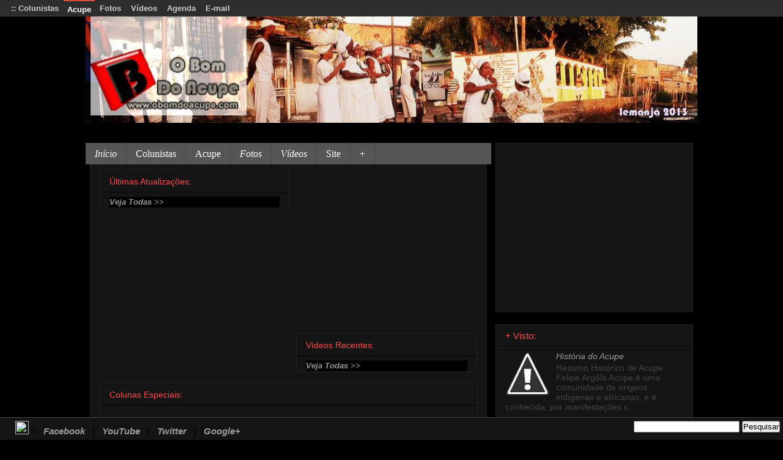

--- FILE ---
content_type: text/html; charset=UTF-8
request_url: http://www.obomdoacupe.com/
body_size: 18028
content:
<!DOCTYPE html>
<html class='v2' dir='ltr' onbeforeprint='retum false' oncontextmenu='return false' ondragstart='return false' onselectstart='return false' xmlns='http://www.w3.org/1999/xhtml' xmlns:b='http://www.google.com/2005/gml/b' xmlns:data='http://www.google.com/2005/gml/data' xmlns:expr='http://www.google.com/2005/gml/expr'>
<head>
<link href='https://www.blogger.com/static/v1/widgets/335934321-css_bundle_v2.css' rel='stylesheet' type='text/css'/>
<script runat='server' type='text/javascript'>
      var _gaq = _gaq || [];
      _gaq.push(['_setAccount', 'UA-31882114-1']);
                 _gaq.push(['_trackPageview']);
                 (function() {
                 var ga = document.createElement('script'); ga.type = 'text/javascript'; ga.async = true;
                 ga.src = ('https:' == document.location.protocol ? 'https://ssl' : 'http://www') + '.google-analytics.com/ga.js';
                 var s = document.getElementsByTagName('script')[0]; s.parentNode.insertBefore(ga, s);
                 }
                 )();
    </script>
<!-- Meta Tags -->
<ClientCache UseMaxAge='30.00:00:00' cacheControlMode='cacheControlMaxAge'></ClientCache>
<meta charset='UTF-8' content='text/html' http-equiv='Content-Type'/>
<meta content='gzip' http-equiv='Content-Encoding'/>
<meta content='gzip, deflate' http-equiv='Accept-Encoding'/>
<meta content='2592000' http-equiv='max-age'/>
<meta content='Public' http-equiv='cache-control'/>
<meta content='© 2011 O Bom Do Acupe' name='copyright'/>
<link href='https://plus.google.com/117340972304650695555' rel='publisher'/>
<meta content='width=1100' name='viewport'/>
<meta content='text/html; charset=UTF-8' http-equiv='Content-Type'/>
<meta content='blogger' name='generator'/>
<link href='http://www.obomdoacupe.com/favicon.ico' rel='icon' type='image/x-icon'/>
<link href='http://www.obomdoacupe.com/' rel='canonical'/>
<link rel="alternate" type="application/atom+xml" title="O Bom Do Acupe: Cultura e Informação do Acupe de Santo Amaro - Atom" href="http://www.obomdoacupe.com/feeds/posts/default" />
<link rel="alternate" type="application/rss+xml" title="O Bom Do Acupe: Cultura e Informação do Acupe de Santo Amaro - RSS" href="http://www.obomdoacupe.com/feeds/posts/default?alt=rss" />
<link rel="service.post" type="application/atom+xml" title="O Bom Do Acupe: Cultura e Informação do Acupe de Santo Amaro - Atom" href="https://www.blogger.com/feeds/2241858397057690512/posts/default" />
<!--Can't find substitution for tag [blog.ieCssRetrofitLinks]-->
<meta content='Portal do Acupe de Santo Amaro da Purificação, Recôncavo Baiano. O Bom Do Acupe tem fotos, textos, mapa, videos, noticias e reportagens de Acupe.' name='description'/>
<meta content='http://www.obomdoacupe.com/' property='og:url'/>
<meta content='O Bom Do Acupe: Cultura e Informação do Acupe de Santo Amaro' property='og:title'/>
<meta content='Portal do Acupe de Santo Amaro da Purificação, Recôncavo Baiano. O Bom Do Acupe tem fotos, textos, mapa, videos, noticias e reportagens de Acupe.' property='og:description'/>
<title>
O Bom Do Acupe: Cultura e Informação do Acupe de Santo Amaro
</title>
<meta content='acupe,o bom do acupe,acupe de santo amaro,acupe santo amaro,recôncavo,reconcavo,acupense,bahia,santo amaro,nego fugido,acupe bahia,caretas,negros fugidos de acupe,careta,burrinha,samba de roda' name='keywords'/>
<meta content='acupe.o bom do acupe.blog do acupe.santo amaro.bahia.reconcavo.recôncavo.africano.cultura.lavagem da porca.acupense.caretas.burrinha.acupe de santo amaro.negros fugidos de acupe.acupe ba.sabado de aleluia' name='robots'/>
<meta content='André Felipe Ribeiro Argôlo' name='author'/>
<!-- Fim Meta Tags -->
<style>
        #slider {
          position: relative;
          overflow: hidden;
        }
        #slider ul,#slider li {
          margin: 0;
          padding: 0;
          list-style: none;
        }
        .sliderImage {
          float: left;
          position: relative;
          display: none;
        }
        .sliderImage span {
          width: 100%;
          padding: 5px;
          bottom: 0;
          left: 0;
          position: absolute;
          font-weight: normal;
          font-family: Arial,Helvetica,sans-serif;
          filter: alpha(opacity=70);
          -moz-opacity: 0.7;
          -khtml-opacity: 0.7;
          opacity: 0.7;
          display: none;
        }
        .sliderImage strong {
          font-weight: bold;
          font-family: Arial,Helvetica,sans-serif;
        }
        .clear {
          margin: 0;
          padding: 0;
          clear: both;
        }
      </style>
<style id='page-skin-1' type='text/css'><!--
/*
-----------------------------------------------
Blogger Template Personalizado
Title: O Bom Do Acupe
Name: Acupe
Designer: Felipe Argôlo, derivado de Tina Chen.
URL:www.obomdoacupe.com
----------------------------------------------- */
/* Barra de rolamento
------------------------------------------------*/
::-webkit-scrollbar {
width: 12px;
height: 10px; }
::-webkit-scrollbar-button:start:decrement,::-webkit-scrollbar-button:end:increment { display: none; }
::-webkit-scrollbar-track-piece { background-color: #4F4F4F; }
::-webkit-scrollbar-thumb:vertical {
background-color: #363636;
-webkit-border-radius: 0px; }
/* Menu principal
------------------------------------------------*/
#NavbarMenu {
background:#555;
width: 100%;
height: 35px;
font-size: 12px;
font-family: Arial,Tahoma,Verdana;
color: #FFF;
font-weight: bold;
margin: 0;
padding: 0;
text-transform: capitalize; }
#NavbarMenuleft {
width: 100%;
float: left;
margin: 0;
padding: 0; }
#nav {
margin: 0;
padding: 0; }
#nav ul {
float: left;
list-style: none;
margin: 0;
padding: 0; }
#nav li {
list-style: none;
margin: 0;
padding: 0; }
#nav li a,#nav li a:link,#nav li a:visited {
color: #FFF;
display: block;
font-size: 16px;
font-family: Georgia,Times New Roman;
font-weight: normal;
text-transform: capitalize;
margin: 0;
padding: 9px 15px 8px;
border-right: 1px solid #444; }
#nav li a:hover,#nav li a:active {
background:#555;
color: #FFF;
margin: 0;
padding: 9px 15px 8px;
text-decoration: none; }
#nav li li a,#nav li li a:link,#nav li li a:visited {
background: #555;
width: 150px;
color: #FFF;
font-size: 14px;
font-family: Georgia,Times New Roman;
font-weight: normal;
text-transform: capitalize;
float: none;
margin: 0;
padding: 7px 10px;
border-bottom: 1px solid #FFF;
border-left: 1px solid #FFF;
border-right: 1px solid #FFF; }
#nav li li a:hover,#nav li li a:active {
background: #777;
color: #FFF;
padding: 7px 10px; }
#nav li {
float: left;
padding: 0; }
#nav li ul {
z-index: 9999;
position: absolute;
left: -999em;
height: auto;
width: 170px;
margin: 0;
padding: 0; }
#nav li ul a { width: 140px; }
#nav li ul ul { margin: -32px 0 0 171px; }
#nav li:hover ul ul,#nav li:hover ul ul ul,#nav li.sfhover ul ul,#nav li.sfhover ul ul ul { left: -999em; }
#nav li:hover ul,#nav li li:hover ul,#nav li li li:hover ul,#nav li.sfhover ul,#nav li li.sfhover ul,#nav li li li.sfhover ul { left: auto; }
#nav li:hover,#nav li.sfhover {
position: static;
z-index: 2000; }
/* Content
----------------------------------------------- */
body, .body-fauxcolumn-outer {
font: normal normal 13px Arial, Tahoma, Helvetica, FreeSans, sans-serif;
color: #ffffff;
background: #000000 url(https://blogger.googleusercontent.com/img/b/R29vZ2xl/AVvXsEjWqlwKKcQ5JpkL9YkUzh1WNtz0bfNuDjV8hrleUqPIlZfJ-OqErkdA6j3rCT_tliPwAImnq9IzDrewskqkL1dmDUzkRfagBCzEZWgASJNNh5ROMc2W0m6loOsChLwuM4JpMAdLNFq0waU/s1600/O_Bom_Do_Acupe_V8.1_compressed_compressed_compressed.jpg) no-repeat scroll top center;
}
html body .content-outer {
min-width: 0;
max-width: 100%;
width: 100%;
}
a:link {
text-decoration: none;
color: #999999;
font-weight: bold;
font-style:italic;
}
a:visited {
text-decoration: none;
color: #666666;
font-style:italic;
font-weight: bold;
}
a:hover {
text-decoration: underline;
color: #f3f3f3;
}
.body-fauxcolumn-outer .cap-top {
position: absolute;
z-index: 1;
height: 276px;
width: 100%;
background: transparent none repeat-x scroll top left;
_background-image: none;
}
/* Columns
----------------------------------------------- */
.content-inner {
padding: 0;
}
.header-inner .section {
margin: 0 16px;
}
.tabs-inner .section {
margin: 0 16px;
}
.main-inner {
padding-top: 30px;
}
.main-inner .column-center-inner,
.main-inner .column-left-inner,
.main-inner .column-right-inner {
padding: 0 3px;
}
*+html body .main-inner .column-center-inner {
margin-top: -30px;
}
#layout .main-inner .column-center-inner {
margin-top: 0;
}
/* Header
----------------------------------------------- */
.header-outer {
margin: 0 0 0 0;
background: transparent none repeat scroll 0 0;
}
.Header h1 {
font: normal bold 40px Arial, Tahoma, Helvetica, FreeSans, sans-serif;
color: #ffffff;
text-shadow: 0 0 -1px #000000;
}
.Header h1 a {
color: #ffffff;
}
.Header .description {
font: normal normal 14px Arial, Tahoma, Helvetica, FreeSans, sans-serif;
color: #ffffff;
}
.header-inner .Header .titlewrapper,
.header-inner .Header .descriptionwrapper {
padding-left: 0;
padding-right: 0;
margin-bottom: 0;
}
.header-inner .Header .titlewrapper {
padding-top: 22px;
}
/* Widgets
----------------------------------------------- */
.main-inner .section {
margin: 0 20px;
padding: 0;
}
.main-inner .column-left-outer,
.main-inner .column-right-outer {
margin-top: 0;
}
#layout .main-inner .column-left-outer,
#layout .main-inner .column-right-outer {
margin-top: 0;
}
.main-inner .column-left-inner,
.main-inner .column-right-inner {
background: transparent none repeat 0 0;
-moz-box-shadow: 0 0 0 rgba(0, 0, 0, .2);
-webkit-box-shadow: 0 0 0 rgba(0, 0, 0, .2);
-goog-ms-box-shadow: 0 0 0 rgba(0, 0, 0, .2);
box-shadow: 0 0 0 rgba(0, 0, 0, .2);
-moz-border-radius: 0;
-webkit-border-radius: 0;
-goog-ms-border-radius: 0;
border-radius: 0;
}
#layout .main-inner .column-left-inner,
#layout .main-inner .column-right-inner {
margin-top: 0;
}
.sidebar .widget {
font: normal normal 14px Arial, Tahoma, Helvetica, FreeSans, sans-serif;
color: #ffffff;
}
.sidebar .widget a:link {
color: #999999;
}
.sidebar .widget a:visited {
color: #999999;
}
.sidebar .widget a:hover {
color: #f3f3f3;
}
.sidebar .widget h2 {
text-shadow: 0 0 -1px #000000;
}
.main-inner .widget {
background-color: #141414;
border: 1px solid #222222;
padding: 0 15px 15px;
margin: 20px -16px;
-moz-box-shadow: 0 0 0 rgba(0, 0, 0, .2);
-webkit-box-shadow: 0 0 0 rgba(0, 0, 0, .2);
-goog-ms-box-shadow: 0 0 0 rgba(0, 0, 0, .2);
box-shadow: 0 0 0 rgba(0, 0, 0, .2);
-moz-border-radius: 0;
-webkit-border-radius: 0;
-goog-ms-border-radius: 0;
border-radius: 0;
}
.main-inner .widget h2 {
margin: 0 -15px;
padding: .6em 15px .5em;
border-bottom: 1px solid #000000;
}
.footer-inner .widget h2 {
padding: 0 0 .4em;
border-bottom: 1px solid #000000;
}
.main-inner .widget h2 + div, .footer-inner .widget h2 + div {
border-top: 1px solid #222222;
padding-top: 8px;
}
.main-inner .widget .widget-content {
margin: 0 -15px;
padding: 7px 15px 0;
}
.main-inner .widget ul, .main-inner .widget #ArchiveList ul.flat {
margin: -8px -15px 0;
padding: 0;
list-style: none;
}
.main-inner .widget #ArchiveList {
margin: -8px 0 0;
}
.main-inner .widget ul li, .main-inner .widget #ArchiveList ul.flat li {
padding: .5em 15px;
text-indent: 0;
color: #464545;
border-top: 1px solid #222222;
border-bottom: 1px solid #000000;
}
.main-inner .widget #ArchiveList ul li {
padding-top: .25em;
padding-bottom: .25em;
}
.main-inner .widget ul li:first-child, .main-inner .widget #ArchiveList ul.flat li:first-child {
border-top: none;
}
.main-inner .widget ul li:last-child, .main-inner .widget #ArchiveList ul.flat li:last-child {
border-bottom: none;
}
.post-body {
position: relative;
}
.main-inner .widget .post-body ul {
padding: 0 2.5em;
margin: .5em 0;
list-style: disc;
}
.main-inner .widget .post-body ul li {
padding: 0.25em 0;
margin-bottom: .25em;
color: #ffffff;
border: none;
}
.footer-inner .widget ul {
padding: 0;
list-style: none;
}
.widget .zippy {
color: #464545;
}
/* Posts
----------------------------------------------- */
body .main-inner .Blog {
padding: 0;
margin-bottom: 1em;
background-color: transparent;
border: none;
-moz-box-shadow: 0 0 0 rgba(0, 0, 0, 0);
-webkit-box-shadow: 0 0 0 rgba(0, 0, 0, 0);
-goog-ms-box-shadow: 0 0 0 rgba(0, 0, 0, 0);
box-shadow: 0 0 0 rgba(0, 0, 0, 0);
}
.main-inner .section:last-child .Blog:last-child {
padding: 0;
margin-bottom: 1em;
}
.main-inner .widget h2.date-header {
margin: 0 -15px 1px;
padding: 0 0 0 0;
font: normal normal 14px Arial, Tahoma, Helvetica, FreeSans, sans-serif;
color: #666666;
background: transparent none no-repeat scroll top left;
border-top: 0 solid #222222;
border-bottom: 1px solid #000000;
-moz-border-radius-topleft: 0;
-moz-border-radius-topright: 0;
-webkit-border-top-left-radius: 0;
-webkit-border-top-right-radius: 0;
border-top-left-radius: 0;
border-top-right-radius: 0;
position: static;
bottom: 100%;
right: 15px;
text-shadow: 0 0 -1px #000000;
}
.main-inner .widget h2.date-header span {
font: normal normal 14px Arial, Tahoma, Helvetica, FreeSans, sans-serif;
display: block;
padding: .5em 15px;
border-left: 0 solid #222222;
border-right: 0 solid #222222;
}
.date-outer {
position: relative;
margin: 30px 0 20px;
padding: 0 15px;
background-color: #141414;
border: 1px solid #222222;
-moz-box-shadow: 0 0 0 rgba(0, 0, 0, .2);
-webkit-box-shadow: 0 0 0 rgba(0, 0, 0, .2);
-goog-ms-box-shadow: 0 0 0 rgba(0, 0, 0, .2);
box-shadow: 0 0 0 rgba(0, 0, 0, .2);
-moz-border-radius: 0;
-webkit-border-radius: 0;
-goog-ms-border-radius: 0;
border-radius: 0;
}
.date-outer:first-child {
margin-top: 0;
}
.date-outer:last-child {
margin-bottom: 20px;
-moz-border-radius-bottomleft: 0;
-moz-border-radius-bottomright: 0;
-webkit-border-bottom-left-radius: 0;
-webkit-border-bottom-right-radius: 0;
-goog-ms-border-bottom-left-radius: 0;
-goog-ms-border-bottom-right-radius: 0;
border-bottom-left-radius: 0;
border-bottom-right-radius: 0;
}
.date-posts {
margin: 0 -15px;
padding: 0 15px;
clear: both;
}
.post-outer, .inline-ad {
border-top: 1px solid #222222;
margin: 0 -15px;
padding: 15px 15px;
}
.post-outer {
padding-bottom: 10px;
}
.post-outer:first-child {
padding-top: 0;
border-top: none;
}
.post-outer:last-child, .inline-ad:last-child {
border-bottom: none;
}
.post-body {
position: relative;
}
.post-body h2 {
color: #ffffff;
font-size:160%;
font-weight:bold;
}
.post-body img {
padding: 8px;
background: transparent;
border: 1px solid #000000;
-moz-box-shadow: 0 0 0 rgba(0, 0, 0, .2);
-webkit-box-shadow: 0 0 0 rgba(0, 0, 0, .2);
box-shadow: 0 0 0 rgba(0, 0, 0, .2);
-moz-border-radius: 0;
-webkit-border-radius: 0;
border-radius: 0;
}
h3.post-title, h4 {
font: normal bold 20px Arial, Tahoma, Helvetica, FreeSans, sans-serif;
color: #ffffff;
}
h3.post-title a {
font: normal bold 20px Arial, Tahoma, Helvetica, FreeSans, sans-serif;
color: #ffffff;
}
h3.post-title a:hover {
color: #f3f3f3;
text-decoration: underline;
}
.post-header {
margin: 0 0 1em;
}
.post-body {
line-height: 1.4;
}
.post-outer h2 {
color: #ffffff;
}
.post-footer {
margin: 1.5em 0 0;
}
#blog-pager {
padding: 15px;
font-size: 120%;
background-color: #141414;
border: 1px solid #222222;
-moz-box-shadow: 0 0 0 rgba(0, 0, 0, .2);
-webkit-box-shadow: 0 0 0 rgba(0, 0, 0, .2);
-goog-ms-box-shadow: 0 0 0 rgba(0, 0, 0, .2);
box-shadow: 0 0 0 rgba(0, 0, 0, .2);
-moz-border-radius: 0;
-webkit-border-radius: 0;
-goog-ms-border-radius: 0;
border-radius: 0;
-moz-border-radius-topleft: 0;
-moz-border-radius-topright: 0;
-webkit-border-top-left-radius: 0;
-webkit-border-top-right-radius: 0;
-goog-ms-border-top-left-radius: 0;
-goog-ms-border-top-right-radius: 0;
border-top-left-radius: 0;
border-top-right-radius-topright: 0;
margin-top: 1em;
}
.blog-feeds, .post-feeds {
margin: 1em 0;
text-align: center;
color: #ffffff;
}
.blog-feeds a, .post-feeds a {
color: #888888;
}
.blog-feeds a:visited, .post-feeds a:visited {
color: #444444;
}
.blog-feeds a:hover, .post-feeds a:hover {
color: #cccccc;
}
.post-outer .comments {
margin-top: 2em;
}
/* Footer
----------------------------------------------- */
.footer-outer {
margin: -0 0 -1px;
padding: 0 0 0;
color: #ffffff;
overflow: hidden;
}
.footer-fauxborder-left {
border-top: 1px solid #222222;
background: #111111 none repeat scroll 0 0;
-moz-box-shadow: 0 0 0 rgba(0, 0, 0, .2);
-webkit-box-shadow: 0 0 0 rgba(0, 0, 0, .2);
-goog-ms-box-shadow: 0 0 0 rgba(0, 0, 0, .2);
box-shadow: 0 0 0 rgba(0, 0, 0, .2);
margin: 0 -0;
}
/* Imagens
----------------------------------------------- */
img { max-width: 100%; }
a:hover img { opacity: 0.4; }
/* Copyright (c) 2009, Yahoo! Inc. All rights reserved.
Code licensed under the BSD License: http://developer.yahoo.net/yui/license.txt
version: 2.7.0
------------------------------------------------------------------------------------ */
body,div,dl,dt,dd,ul,ol,li,h1,h2,h3,h4,h5,h6,pre,form,fieldset,input,textarea ,p,blockquote,th,td {
margin:0;
padding:0;
}
table {
border-collapse:collapse;
border-spacing:0;
}
fieldset,img {
border:0;
}
address,caption,cite,code,dfn,em,strong,th,var {
font-style:normal;
font-weight:normal;
}
ol,ul {
list-style:none;
}
caption,th {
text-align:left;
}
h1,h3,h4,h5,h6 {
font-size:100%;
font-weight:normal;
}
q:before,q:after {
content:'';
}
abbr,acronym {
border:0;
}
/* Headings
----------------------------------------------- */
h2 {
color: #ff4a4a;
font-size:110%;
font-weight:normal;
}

--></style>
<style id='template-skin-1' type='text/css'><!--
body {
min-width: 1000px;
}
.content-outer, .content-fauxcolumn-outer, .region-inner {
min-width: 1000px;
max-width: 1000px;
_width: 1000px;
}
.main-inner .columns {
padding-left: 0;
padding-right: 337px;
}
.main-inner .fauxcolumn-center-outer {
left: 0;
right: 337px;
/* IE6 does not respect left and right together */
_width: expression(this.parentNode.offsetWidth -
parseInt("0") -
parseInt("337px") + 'px');
}
.main-inner .fauxcolumn-left-outer {
width: 0;
}
.main-inner .fauxcolumn-right-outer {
width: 337px;
}
.main-inner .column-left-outer {
width: 0;
right: 100%;
margin-left: -0;
}
.main-inner .column-right-outer {
width: 337px;
margin-right: -337px;
}
#layout {
min-width: 0;
}
#layout .content-outer {
min-width: 0;
width: 800px;
}
#layout .region-inner {
min-width: 0;
width: auto;
}
--></style>
<style>
      bodygoogle{
        padding:0;
        margin:0;
      }
      .menugoogle{
        position:relative;
        top:0;
        left:0;
        width:100%;
        font:13px/27px Arial,sans-serif;
        font-style: normal;
        color:#3366cc;
        height:26px;
        background:#2D2D2D;
        border-bottom:#444 solid 1px;
      }
      .menugoogle a:hover{
        background-color:#676767;
        color:#CCCCCC;
      }
      .menugoogle a{
        text-decoration:none;
        padding:6px 8px 7px;
        font-style: normal;
        color:#CCCCCC;
        outline:none;
      }
      .menugoogle ul{
        list-style:none;
        margin:0;
        padding:0 0 0 10px;
      }
      .menugoogle ul li{
        padding:0;
        float:left;
      }
      .menugoogle ul li ul li{
        padding:0;
        float:none;
        margin:0 0 0 0px;
        width:100%;
      }
      .menugoogle ul li ul{
        position:absolute;
        border:1px solid #C3D1EC;
        /*box-shadow*/
        -webkit-box-shadow:0 1px 5px #CCCCCC;
        -moz-box-shadow:0 1px 5px #CCCCCC;
        box-shadow:0 1px 5px #CCCCCC;
        margin-top:-1px;
        display:none;
        padding:0px 16px 0px 0;
      }
      .active ul{
        display:block !important;
      }
      .single ul{
        display:block !important;
      }
      .active a{
        background-color:white;
        border:1px solid #C3D1EC;
        border-bottom:0;
        /*box-shadow*/
        -webkit-box-shadow:0 -1px 5px #CCCCCC;
        -moz-box-shadow:0 -1px 5px #CCCCCC;
        box-shadow:0 -1px 5px #CCCCCC;
        display:block;
        height:29px;
        padding:0 8px 0 8px;
        position:relative;
        z-index:1;
        color:#3366CC;
      }
      /*Styling for the link of the current page*/
      .current a{
        background-color:#2D2D2D;
        border-top:2px solid #DD4B39;
        /*red ribbon at top*/
        border-bottom:0;
        display:block;
        height:25px;
        padding:0 6px 0 6px;
        position:relative;
        z-index:1;
        color:#FFFFFF;
        font-weight:bold;
      }
      .active a:hover{
        background-color:white;
        color:#3366CC;
      }
      .active ul a:hover{
        background-color:#e4ebf8;
      }
      .active ul a{
        border:0 !important;
        /*box-shadow*/
        -webkit-box-shadow:0 0 0 #CCCCCC;
        -moz-box-shadow:0 0 0 #CCCCCC;
        box-shadow:0 0 0 #CCCCCC;
        border:0;
        width:100%;
      }
    </style>
<link href='https://www.blogger.com/dyn-css/authorization.css?targetBlogID=2241858397057690512&amp;zx=b2a03d6f-ec74-481c-9c1c-e23979a0769f' media='none' onload='if(media!=&#39;all&#39;)media=&#39;all&#39;' rel='stylesheet'/><noscript><link href='https://www.blogger.com/dyn-css/authorization.css?targetBlogID=2241858397057690512&amp;zx=b2a03d6f-ec74-481c-9c1c-e23979a0769f' rel='stylesheet'/></noscript>
<meta name='google-adsense-platform-account' content='ca-host-pub-1556223355139109'/>
<meta name='google-adsense-platform-domain' content='blogspot.com'/>

<!-- data-ad-client=ca-pub-6831939482964138 -->

</head>
<body class='loading'>
<div class='body-fauxcolumns'>
<div class='fauxcolumn-outer body-fauxcolumn-outer'>
<div class='cap-top'>
<div class='cap-left'></div>
<div class='cap-right'></div>
</div>
<div class='fauxborder-left'>
<div class='fauxborder-right'></div>
<div class='fauxcolumn-inner'>
</div>
</div>
<div class='cap-bottom'>
<div class='cap-left'></div>
<div class='cap-right'></div>
</div>
</div>
</div>
<div class='content'>
<div class='content-fauxcolumns'>
<div class='fauxcolumn-outer content-fauxcolumn-outer'>
<div class='cap-top'>
<div class='cap-left'></div>
<div class='cap-right'></div>
</div>
<div class='fauxborder-left'>
<div class='fauxborder-right'></div>
<div class='fauxcolumn-inner'>
</div>
</div>
<div class='cap-bottom'>
<div class='cap-left'></div>
<div class='cap-right'></div>
</div>
</div>
</div>
<div class='content-outer'>
<div class='content-cap-top cap-top'>
<div class='cap-left'></div>
<div class='cap-right'></div>
</div>
<div class='fauxborder-left content-fauxborder-left'>
<div class='fauxborder-right content-fauxborder-right'></div>
<div class='content-inner'>
<bodygoogle>
<div class='menugoogle'>
<ul>
<li class='single-link'>
<a href='/p/colunistas.html'>
                      :: Colunistas
                    </a>
</li>
<li class='current'>
<a href='/2011/01/acupe-acupe-e-uma-comunidade-quilombola.html'>
                      Acupe
                    </a>
</li>
<li class='single-link'>
<a href='/search/label/Fotos'>
                      Fotos
                    </a>
</li>
<li class='single-link'>
<a href='/search/label/Videos'>
                      Vídeos
                    </a>
</li>
<li class='single-link'>
<a href='/p/agenda-cultural.html'>
                      Agenda 
                    </a>
</li>
<li class='single-link'>
<a href='http://webmail.obomdoacupe.com/' target='_blank'>
                      E-mail
                    </a>
</li>
</ul>
</div>
</bodygoogle>
<header>
<div class='header-outer'>
<div id='header-left' style='width:33%; float: left; margin:2; '>
<div class='header-left no-items section' id='header-left'></div>
</div>
<div id='header-center' style='width:33%; float: right; margin:0; '>
<div class='header-center no-items section' id='header-center'></div>
</div>
<div id='header-right' style='width:33%; float: right; margin:2; '>
<div class='header-right no-items section' id='header-right'></div>
</div>
<div style='clear:both;'></div>
<center>
<img border='0' height='174' src='https://blogger.googleusercontent.com/img/b/R29vZ2xl/AVvXsEjWqlwKKcQ5JpkL9YkUzh1WNtz0bfNuDjV8hrleUqPIlZfJ-OqErkdA6j3rCT_tliPwAImnq9IzDrewskqkL1dmDUzkRfagBCzEZWgASJNNh5ROMc2W0m6loOsChLwuM4JpMAdLNFq0waU/s1600/O_Bom_Do_Acupe_V8.1_compressed_compressed_compressed.jpg' width='1000'/>
</center>
<div class='header-cap-top cap-top'>
<div class='cap-left'></div>
<div class='cap-right'></div>
</div>
<div class='fauxborder-left header-fauxborder-left'>
<div class='fauxborder-right header-fauxborder-right'></div>
<div class='region-inner header-inner'>
<div class='header no-items section' id='header'></div>
</div>
</div>
<div class='header-cap-bottom cap-bottom'>
<div class='cap-left'></div>
<div class='cap-right'></div>
</div>
</div>
</header>
<div class='tabs-outer'>
<div class='tabs-cap-top cap-top'>
<div class='cap-left'></div>
<div class='cap-right'></div>
</div>
<div class='fauxborder-left tabs-fauxborder-left'>
<div class='fauxborder-right tabs-fauxborder-right'></div>
<div class='region-inner tabs-inner'>
<div class='tabs no-items section' id='crosscol'></div>
<div class='tabs no-items section' id='crosscol-overflow'></div>
</div>
</div>
<div class='tabs-cap-bottom cap-bottom'>
<div class='cap-left'></div>
<div class='cap-right'></div>
</div>
</div>
<div class='main-outer'>
<div class='main-cap-top cap-top'>
<div class='cap-left'></div>
<div class='cap-right'></div>
</div>
<div class='fauxborder-left main-fauxborder-left'>
<div class='fauxborder-right main-fauxborder-right'></div>
<div class='region-inner main-inner'>
<div class='columns fauxcolumns'>
<div class='fauxcolumn-outer fauxcolumn-center-outer'>
<div class='cap-top'>
<div class='cap-left'></div>
<div class='cap-right'></div>
</div>
<div class='fauxborder-left'>
<div class='fauxborder-right'></div>
<div class='fauxcolumn-inner'>
</div>
</div>
<div class='cap-bottom'>
<div class='cap-left'></div>
<div class='cap-right'></div>
</div>
</div>
<div class='fauxcolumn-outer fauxcolumn-left-outer'>
<div class='cap-top'>
<div class='cap-left'></div>
<div class='cap-right'></div>
</div>
<div class='fauxborder-left'>
<div class='fauxborder-right'></div>
<div class='fauxcolumn-inner'>
</div>
</div>
<div class='cap-bottom'>
<div class='cap-left'></div>
<div class='cap-right'></div>
</div>
</div>
<div class='fauxcolumn-outer fauxcolumn-right-outer'>
<div class='cap-top'>
<div class='cap-left'></div>
<div class='cap-right'></div>
</div>
<div class='fauxborder-left'>
<div class='fauxborder-right'></div>
<div class='fauxcolumn-inner'>
</div>
</div>
<div class='cap-bottom'>
<div class='cap-left'></div>
<div class='cap-right'></div>
</div>
</div>
<!-- corrects IE6 width calculation -->
<div class='columns-inner'>
<div class='column-center-outer'>
<div style='position:static; z-index: 1999;'>
<div id='NavbarMenu'>
<div id='NavbarMenuleft'>
<section>
<nav>
<ul id='nav'>
<li>
<a href='http://www.obomdoacupe.com/'>
                                        Início
                                      </a>
</li>
<li>
<a>
                                        Colunistas 
                                      </a>
<ul>
<li>
<a href='/p/agnaldo-barreto.html'>
                                            Agnaldo Barreto 
                                          </a>
</li>
<li>
<a href='/search/label/Arnaldo%20Ramos'>
                                            Arnaldo Ramos 
                                          </a>
</li>
<li>
<a href='/p/danilo-evangelista.html'>
                                            Danilo Evangelista 
                                          </a>
</li>
<li>
<a href='/p/deraldo-argolo_19.html'>
                                            Deraldo Argôlo 
                                          </a>
</li>
<li>
<a href='/p/domingo-fiaz.html'>
                                            Domingos Fiaz 
                                          </a>
</li>
<li>
<a href='/p/felipe-argolo.html'>
                                            Felipe Argôlo 
                                          </a>
</li>
<li>
<a href='/p/rosanna-ribeiro.html'>
                                            Rosanna Ribeiro 
                                          </a>
</li>
<li>
<a href='/p/thamires-ribeiro.html'>
                                            Thamires Ribeiro 
                                          </a>
</li>
<li>
<a href='/p/mais.html'>
                                            Mais >> 
                                          </a>
</li>
</ul>
</li>
<li>
<a>
                                        Acupe 
                                      </a>
<ul>
<li>
<a href='/2011/01/acupe-acupe-e-uma-comunidade-quilombola.html'>
                                            História 
                                          </a>
</li>
<li>
<a href='/2010/01/mapa-do-acupe.html'>
                                            Mapa 
                                          </a>
</li>
<li>
<a href='/2010/01/informacoes.html'>
                                            Informações 
                                          </a>
</li>
<li>
<a href='/p/comentarios-recentes.html'>
                                            Comentários 
                                          </a>
</li>
<li>
<a href='/2001/01/depoimentos-sobre-acupe.html'>
                                            Depoimentos 
                                          </a>
</li>
</ul>
</li>
<li>
<a href='/p/galeria-de-fotos.html'>
                                        Fotos 
                                      </a>
</li>
<li>
<a href='/p/galeria-de-videos.html'>
                                        Vídeos 
                                      </a>
</li>
<li>
<a>
                                        Site 
                                      </a>
<ul>
<li>
<a href='/2001/01/blog-post.html'>
                                            Índice de Conteúdo 
                                          </a>
</li>
<li>
<a href='javascript:void( window.open(&#39;http://form.jotformz.com/form/22405962769665&#39;, &#39;blank&#39;,&#39;scrollbars=yes,toolbar=no,width=700,height=500&#39;))'>
                                            Entre em Contato
                                          </a>
</li>
<li>
<a href='/2001/01/direitos-autorais-lei-n-9610-19-de.html'>
                                            Direitos Autorais 
                                          </a>
</li>
<li>
<a href='/2007/02/colaboradores.html'>
                                            Colaboradores 
                                          </a>
</li>
<li>
<a href='http://webmail.obomdoacupe.com/' target='_blank'>
                                            WebMail 
                                          </a>
</li>
</ul>
</li>
<li>
<a>
                                        + 
                                      </a>
<ul>
<li>
<a href='http://obomdoacupe.webs.com/index5.html' target='_blank'>
                                            Santo Amaro FM
                                          </a>
</li>
<li>
<a href='http://goo.gl/PHkPc' target='_blank'>
                                            Cursos Online 
                                          </a>
</li>
<li>
<a href='http://gooqlee.blogspot.com/2001/01/blog-post.html' target='_blank'>
                                            OI Torpedo Grátis 
                                          </a>
</li>
<li>
<a href='https://servicos.vivo.com.br/meuvivo/appmanager/portal/vivoLogin' target='_blank'>
                                            VIVO Torpedo Grátis 
                                          </a>
</li>
</ul>
</li>
</ul>
</nav>
</section>
</div>
</div>
</div>
<div style='clear:both;'></div>
<div class='column-center-inner'>
<div class='main section' id='main'><div class='widget HTML' data-version='1' id='HTML7'>
<div class='widget-content'>
<section>
		<div style="border:1px solid #222; text-align: left; padding-left:15px; padding-right:15px; justify; float:left; width:45%">
				<header><h2>Últimas Atualizações:</h2></header>
				<div class='widget-content'>
					<div class="recentes">
						<script runat="server" src="http://obomdoacupe.webs.com/Atencao/Postagens-Recentess.min.js" type="text/javascript"></script>
					</div>
						<div style="background:#000;">
							<a href="/p/publicacoes.html">Veja Todas >></a>
						</div>
				</div>
		</div>
</section>

<div style="float:right; width:48%">
    <div style="text-align: right;">
	<script language="JavaScript"> 
    MostrarImg = true; 
    LarguraImg = 300; 
    AlturaImg = 250; 
    
    MostrarData = false; 
    EstiloData = "normal"; 
    FonteData = 9; 
    CorData = "#cccccc"; 
    
    MostrarResumo = false; 
    ResumoPost = 50; 
    FonteResumo = 10; 
    CorResumo = "#ffffff"; 
    
    FonteTitulo = 16; 
    CorTitulo = "#ffffff"; 
    
    CorBorda = "#0046AB"; 
    CorFundo = "#000000"; 
    
    NumeroPosts = 5; 
    Marcador = "Videos"; 
    home_page = ""; 
    
    SemImg = new Array(); 
    </script> 
    <div class="slider">
    <script type="text/javascript"> 
    function removeHtmlTag(strx,chop){var s=strx.split("<");for(var i=0;i<s.length;i++){if(s[i].indexOf(">")!=-1){s[i]=s[i].substring(s[i].indexOf(">")+1,s[i].length);}} 
    s=s.join("");s=s.substring(0,chop-1);return s;} 
    function showrecentposts(json){document.write('<div id="slider" style="width:'+LarguraImg+'px;height:'+AlturaImg+'px;"><ul id="sliderContent">');j=(MostrarImg)?Math.floor((SemImg.length+1)*Math.random()):0;img=new Array();for(var i=0;i<NumeroPosts;i++){var entry=json.feed.entry[i];var posttitle=entry.title.$t;var pcm;var posturl;if(i==json.feed.entry.length)break;for(var k=0;k<entry.link.length;k++){if(entry.link[k].rel=='alternate'){posturl=entry.link[k].href;break;}} 
    for(var k=0;k<entry.link.length;k++){if(entry.link[k].rel=='replies'&&entry.link[k].type=='text/html'){pcm=entry.link[k].title.split(" ")[0];break;}} 
    if("content"in entry){var postcontent=entry.content.$t;} 
    else 
    if("summary"in entry){var postcontent=entry.summary.$t;} 
    else var postcontent="";postdate=entry.published.$t;if(j>SemImg.length-1)j=0;img[i]=SemImg[j];s=postcontent;a=s.indexOf("<img");b=s.indexOf("src=\"",a);c=s.indexOf("\"",b+5);d=s.substr(b+5,c-b-5);if((a!=-1)&&(b!=-1)&&(c!=-1)&&(d!=""))img[i]=d;var month=[1,2,3,4,5,6,7,8,9,10,11,12];var month2=["01","02","03","04","05","06","07","08","09","10","11","12"];var day=postdate.split("-")[2].substring(0,2);var m=postdate.split("-")[1];var y=postdate.split("-")[0];for(var u2=0;u2<month.length;u2++){if(parseInt(m)==month[u2]){m=month2[u2];break;}} 
    var daystr=(MostrarData)?'<font style="font-size:'+FonteData+'px;font-weight:'+EstiloData+'; color:'+CorData+';"> ('+day+'/'+m+'/'+y+')</font>':"";var trtd='<li class="sliderImage"><a href="'+posturl+'"><img src="'+img[i]+'" width="'+LarguraImg+'" height="'+AlturaImg+'" /></a><span style="background:'+CorFundo+';border-top:3px solid '+CorBorda+';font-size:'+FonteResumo+'px;color:'+CorResumo+';"><strong style="font-size:'+FonteTitulo+'px;color:'+CorTitulo+';">'+daystr+' '+posttitle+'</strong><br />'+removeHtmlTag(postcontent,ResumoPost)+'...</span></li>';
    if(MostrarResumo==false){trtd='<li class="sliderImage"><a href="'+posturl+'"><img src="'+img[i]+'" width="'+LarguraImg+'" height="'+AlturaImg+'" /></a><span style="background:'+CorFundo+';border-top:3px solid '+CorBorda+';font-size:'+FonteResumo+'px;color:'+CorResumo+';"><strong style="font-size:'+FonteTitulo+'px;color:'+CorTitulo+';">'+daystr+' '+posttitle+'</strong></span></li>';} 
    document.write(trtd);j++;} 
    document.write('<div class="clear sliderImage"></div></ul></div>');} 
    document.write("<script src=\""+home_page+"/feeds/posts/default/-/"+Marcador+"/?max-results="+NumeroPosts+"&orderby=published&alt=json-in-script&callback=showrecentposts\"><\/script>"); 
    </script></div></div>

    <br />

	<section>
		<div style="border:1px solid #222; padding-left:15px; text-align: left; padding-right:15px; justify;">
			<header><h2>Vídeos Recentes:</h2></header>
			<div class='widget-content'>
				<div class="recentes">
					<script runat='server' src='http://obomdoacupe.webs.com/Atencao/Videos.js' type='text/javascript'></script>
				</div>
			</div>
			<div style="background:#000;">
					<a href="/search/label/Videos">Veja Todas >></a>
			</div>
		</div>
	</section>
</div>

<div style="clear:both"/>
<br/>

<section>
	<div style="border:1px solid #222; padding-left:15px; text-align: left; padding-right:15px; justify; float:left; width:95%;">
		<header><h2>Colunas Especiais:</h2></header>
		<br />

		<div class="separator " style="text-align: center; float:left; width:25%;">
			<a href="/p/agnaldo-barreto.html">
				<img width="135" height="135" border="0" src="http://lh6.googleusercontent.com/-U_5-yeTS-R4/TRtrrNGqm6I/AAAAAAAAAq0/Et8AXITJJnY/c-s135/Imagem%252520001.jpg" />
			<br />
			Agnaldo Barreto</a>
		</div>
		
		<div class="separator" style=" text-align: center; float:left; width:25%;">
			<a href="/p/danilo-evangelista.html">
				<img width="135" height="135" border="0" src="http://1.bp.blogspot.com/-IpBOHlJsKNI/TYo4ELKI6II/AAAAAAAAAq8/ISy_r-GRmuY/c-s135/100_1147.JPG" />
			<br />
			Danilo Evangelista</a>
		</div>
		
		<div class="separator " style="text-align: center; float:left; width:25%;">
				<a href="/p/rosanna-ribeiro.html">
					<img width="135" height="135" border="0" src="http://lh5.googleusercontent.com/-6-vnxOqGOo0/TS36DZpyc5I/AAAAAAAAAsQ/LRyk6KmwcJY/c-s135/DSC00594.JPG" />
				<br />
				Rosanna Ribeiro</a>
		</div>
		
		<div class="separator " style="text-align: center;float:left; width:25%">
			<a href="/p/deraldo-argolo_19.html">
				<img width="135" height="135" border="0" src="http://lh3.googleusercontent.com/-Wt4WS2fVDng/TSzNO0NHuFI/AAAAAAAAArc/puEPz-kQ-WI/c-s135/100_0505.JPG" />
			<br />
			Deraldo Argôlo</a>
		</div>

		<div style="clear:both"/>
		<br/>

		<div style="background:#000;">
			<a href="/p/colunistas-do-o-bom-do-acupe.html">Veja Todas >></a>
		</div>
	</div>
</div></section>

<div style="clear:both"/>
<br/>

	<section>
		<div style="border:1px solid #222; text-align: left; padding-left:15px; padding-right:15px; justify; float:left; width:44%">
			<header><h2>Contos:</h2></header>
			<div class='widget-content'>
				<div class="recentes">
					<script runat='server' src='http://obomdoacupe.webs.com/Atencao/Contos.min.js' type='text/javascript'></script>
				</div>
				<div style="background:#000;"><a href="/search/label/Contos">Veja Todas >></a>
				</div>
			</div>
		</div>
	</section>

	<section>
		<div style="border:1px solid #222; text-align: left; padding-left:15px; padding-right:15px; justify; float:right; width:44%">
			<header><h2>Artigos:</h2></header>
			<div class='widget-content'>
				<div class="recentes">
					<script runat='server' src='http://obomdoacupe.webs.com/Atencao/Artigos.min.js' type='text/javascript'></script>
				</div>
				<div style="background:#000;"><a href="/search/label/Artigos">Veja Todas >></a>
				</div>
			</div>
		</div>
	</section>

	<div style="clear:both"/>   
	<br/>

	<section>
		<div style="border:1px solid #222; padding-left:15px; text-align: left; padding-right:15px; justify;">
			<header><h2>Galeria Fotográfica:</h2></header>
			<div align="center" class="arquivosfotos">
				<script runat='server' src='http://obomdoacupe.webs.com/Atencao/Galeria-Foto.min.js' type='text/javascript'></script>
			<div style="clear:both"/>
			<br/>
			<div style="background:#000; text-align: center;">
				<a href="/p/galeria-de-fotos.html">Veja Todas >></a>
			</div>
			</div>
		</div>
	</div></section>


	<div style="clear:both"/>
	<br />

	<section>
		<div class="recentes">
			<div style="border:1px solid #222; padding-left:15px; text-align: left; padding-right:15px; justify; float:left; width:58%;">
				<header><h2>Mural Cultural:</h2></header>
				<div class='widget-content'>
					<script runat='server' src='http://obomdoacupe.webs.com/Atencao/MuralCultural.min.js' type='text/javascript'></script>
				</div>
				<div style="background:#000;">
					<a href="/search/label/Eventos">Veja Todas >></a>
				</div>
			</div>
		</div>
	</section>
	
	<section>
		<div style="border:1px solid #222; padding-left:15px; text-align: left; padding-right:15px; justify; float:right; width:30%">
			<header><h2>Audio Post:</h2></header>
			<div class='widget-content'>
				<div class="recentes">
					<script runat='server' src='http://obomdoacupe.webs.com/Atencao/AudioPost.min.js' type='text/javascript'></script>
				</div>
			</div>
			<div style="background:#000">
				<a href="/search/label/Audio">Veja Todas >></a>
			</div>
		</div>
	</section>

<div style="clear:both"/></div></div></div></div></div>
</div>
<div class='clear'></div>
</div><div class='widget Blog' data-version='1' id='Blog1'>
<div class='blog-posts hfeed'>
<div id='breadcrumbs'>
<div class='breadcrumbs'>
</div>
</div>
<!--Can't find substitution for tag [defaultAdStart]-->

                                        <div class="date-outer">
                                      

                                        <div class="date-posts">
                                      
<div class='post-outer'>
</div>

                                          </div></div>
                                        

                                        <div class="date-outer">
                                      

                                        <div class="date-posts">
                                      
<div class='post-outer'>
</div>

                                          </div></div>
                                        

                                        <div class="date-outer">
                                      

                                        <div class="date-posts">
                                      
<div class='post-outer'>
</div>

                                          </div></div>
                                        

                                        <div class="date-outer">
                                      

                                        <div class="date-posts">
                                      
<div class='post-outer'>
</div>

                                      </div></div>
                                    
<!--Can't find substitution for tag [adEnd]-->
</div>
</div></div>
<div id='main-wrapper'>
<div id='main-column-container'>
<div id='main-column-left' style='float:left; width: 49%;margin: 1px;'>
<div class='main-column section' id='main2'><div class='widget Text' data-version='1' id='Text3'>
<h2 class='title'>
Entre em Contato:
</h2>
<div class='widget-content'>
<strong>P</strong>ara anunciar, apoiar, colaborar<br/>ou virar um parceiro.<br/><strong>Envie um e-mail para:</strong><br/><a href="mailto:contato@obomdoacupe.com">contato@obomdoacupe.com</a>.
</div>
<div class='clear'></div>
</div></div>
</div>
<div id='main-column-right' style='float:right; width: 49%;margin: 1px'>
<div class='main-column section' id='main3'><div class='widget Text' data-version='1' id='Text2'>
<h2 class='title'>
Nota:
</h2>
<div class='widget-content'>
<strong><em>Se você é escritor, fotógrafo ou qualquer tipo de artista que tenha um conteúdo referente ao Acupe, entre em contato para publicar sua obra aqui no 'O Bom Do Acupe'.</em></strong>
</div>
<div class='clear'></div>
</div></div>
</div>
<div style='clear:both;'></div>
<div id='footer-bottom'>
<div class='main no-items section' id='main-column-bottom'></div>
</div>
<div style='clear:both;'></div>
</div>
</div>
<div style='clear:both;'></div>
</div>
</div>
<div class='column-left-outer'>
<div class='column-left-inner'>
<aside>
</aside>
</div>
</div>
<div class='column-right-outer'>
<div class='column-right-inner'>
<aside>
<div class='sidebar section' id='sidebar-right-1'><div class='widget HTML' data-version='1' id='HTML2'>
<div class='widget-content'>
<iframe width="300" height="250" src="http://www.youtube.com/embed/MfZnPTWZaBs?rel=0" frameborder="0" allowfullscreen></iframe>
</div>
<div class='clear'></div>
</div><div class='widget PopularPosts' data-version='1' id='PopularPosts1'>
<h2>
+ Visto:
</h2>
<div class='widget-content popular-posts'>
<ul>
<li>
<div class='item-content'>
<div class='item-thumbnail'>
<a href='http://www.obomdoacupe.com/2011/01/acupe-acupe-e-uma-comunidade-quilombola.html'>
<img alt='' border='0' height='72' src='http://4.bp.blogspot.com/-cYix8l6rGzE/TTdifHz5FEI/AAAAAAAAAWo/nSE61jN2uxM/s72-c/Careta+Do+Acupe+2008+%25282%2529-1.jpg' width='72'/>
</a>
</div>
<div class='item-title'>
<a href='http://www.obomdoacupe.com/2011/01/acupe-acupe-e-uma-comunidade-quilombola.html'>
<h3>
História do Acupe
</h3>
</a>
</div>
<div class='item-snippet'>
    Resumo Histórico de Acupe   Felipe Argõlo    Acupe é uma comunidade de origens indígenas e africanas, e é conhecida, por manifestações c...
</div>
</div>
<div style='clear: both;'></div>
</li>
</ul>
<div class='clear'></div>
</div>
</div><div class='widget HTML' data-version='1' id='HTML9'>
<div class='widget-content'>
<center><script type="text/javascript"><!--
google_ad_client = "ca-pub-0130230982948078";
google_ad_host = "pub-1556223355139109";
/* Quadrado Grafico Topo Direito */
google_ad_slot = "2349864593";
google_ad_width = 300;
google_ad_height = 250;
//-->
</script>
<script type="text/javascript"
src="http://pagead2.googlesyndication.com/pagead/show_ads.js">
</script></center>
</div>
<div class='clear'></div>
</div></div>
<table border='0' cellpadding='0' cellspacing='0' class='section-columns columns-2'>
<tbody>
<tr>
<td class='first columns-cell'>
<div class='sidebar section' id='sidebar-right-2-1'><div class='widget LinkList' data-version='1' id='LinkList6'>
<h2>
Guia Turístico:
</h2>
<div class='widget-content'>
<ul>
<li>
<a href='http://www.obomdoacupe.com/p/agenda-cultural.html'>
Agenda Cultural
</a>
</li>
<li>
<a href='http://www.obomdoacupe.com/p/lista-de-contatos.html'>
Lista de Contatos
</a>
</li>
</ul>
<div class='clear'></div>
</div>
</div></div>
</td>
<td class='columns-cell'>
<div class='sidebar section' id='sidebar-right-2-2'><div class='widget LinkList' data-version='1' id='LinkList7'>
<h2>
Explore:
</h2>
<div class='widget-content'>
<ul>
<li>
<a href='http://www.obomdoacupe.com/p/comentarios-recentes.html'>
Comentários
</a>
</li>
<li>
<a href='http://www.obomdoacupe.com/p/sobre.html'>
Sobre
</a>
</li>
</ul>
<div class='clear'></div>
</div>
</div></div>
</td>
</tr>
</tbody>
</table>
<div class='sidebar section' id='sidebar-right-3'><div class='widget HTML' data-version='1' id='HTML10'>
<div class='widget-content'>
<iframe async='true' src="http://www.facebook.com/plugins/likebox.php?href=http://www.facebook.com/obomdoacupe&width=300&colorscheme=light&show_faces=true&border_color=#444&stream=false&header=true&height=270" scrolling="no" frameborder="0" style="border:none; background-color:#FFFFFF; overflow:hidden; width:300px; height:250px;" allowtransparency="true" async="true"></iframe>
</div>
<div class='clear'></div>
</div><div class='widget PopularPosts' data-version='1' id='PopularPosts2'>
<h2>
Destaques da Semana:
</h2>
<div class='widget-content popular-posts'>
<ul>
<li>
<div class='item-content'>
<div class='item-thumbnail'>
<a href='http://www.obomdoacupe.com/2012/07/fotos-do-acupe-caretas-de-borracha-2012-acupe-santoa-amaro-cultura-2-de-julho-bahia-mascarados.html'>
<img alt='' border='0' height='72' src='https://blogger.googleusercontent.com/img/b/R29vZ2xl/AVvXsEiRL0tVWDwOTctUy5kNaESmkIJ6-9EDxVTDmksLH356IQYYHUHVSi8615aP7VOCn6tk2letZ1OhyTXv7vXK6APiznd9UDod8POg9unlN_Z2nNMp9JMR01jMn1h5nZdK2NAx-UygjkUoj7Y/s72-c/Careta_da_Boracha_Acupe+(6).jpg' width='72'/>
</a>
</div>
<div class='item-title'>
<a href='http://www.obomdoacupe.com/2012/07/fotos-do-acupe-caretas-de-borracha-2012-acupe-santoa-amaro-cultura-2-de-julho-bahia-mascarados.html'>
<h3>
Fotos do Acupe - Caretas de Borracha 2012
</h3>
</a>
</div>
<div class='item-snippet'>
  Galeria Fotográfica das Caretas de Borracha   Homenagem aos &quot;guerreiros da Independência da Bahia&quot;.&#160;   &gt;&gt;&#160; Conheça a&#160;Histo...
</div>
</div>
<div style='clear: both;'></div>
</li>
<li>
<div class='item-content'>
<div class='item-thumbnail'>
<a href='http://www.obomdoacupe.com/2013/04/Fotos-Acupe-Galeria-Fotografica-Feira-Porto.html'>
<img alt='' border='0' height='72' src='https://blogger.googleusercontent.com/img/b/R29vZ2xl/AVvXsEj1IGyg7IMnPUoc1jk9P_6trffkTxa9yLVqlxSI65eE-O7PPDHl_t3ReIpbL-_CBO4yuHLwJadFS8Qb04rSWJwUOikroD_ndto5IOlXFIWRCOwjxTBLKCPIpOzCAz8TU2bzXxcFUpzDkQ8/s72-c/03-Feira+do+Porto+2013+-+O+Bom+Do+Acupe+(5).jpg' width='72'/>
</a>
</div>
<div class='item-title'>
<a href='http://www.obomdoacupe.com/2013/04/Fotos-Acupe-Galeria-Fotografica-Feira-Porto.html'>
<h3>
Fotos do Acupe - Galeria Fotográfica Feira do Porto 2013
</h3>
</a>
</div>
<div class='item-snippet'>
  Galeria Fotográfica Feira Do Porto 2013    Veja Também: Acupe - Feira Do Porto                                                            ...
</div>
</div>
<div style='clear: both;'></div>
</li>
<li>
<div class='item-content'>
<div class='item-thumbnail'>
<a href='http://www.obomdoacupe.com/2013/08/fotos-do-acupe-caretas-por-yaci-andrade.html'>
<img alt='' border='0' height='72' src='https://blogger.googleusercontent.com/img/b/R29vZ2xl/AVvXsEjIb-Nbt8jiChH8tTQ8rylvAd9Ha9FSJAM5iHhBcXCqjEvG7yYHY14B0j7tKUwA1VyHkwiBmP6cU7ajgqdZahFDDFAIB8lgE-_qNSBtRZqPXRXchKVVkYF3Bcsy0s4NyeJTETBzS5n3h0E/s72-c/01-09-Caretas+de+Acupe+-+Yaci+Andrade+(1).jpg' width='72'/>
</a>
</div>
<div class='item-title'>
<a href='http://www.obomdoacupe.com/2013/08/fotos-do-acupe-caretas-por-yaci-andrade.html'>
<h3>
Fotos do Acupe - Caretas por Yaci Andrade
</h3>
</a>
</div>
<div class='item-snippet'>
  Galeria Fotográfica Caretas  por Yaci Andrade     Veja Também: Acupe - Mascarados e Caretas de Acupe      &quot;Muito interessante a manif...
</div>
</div>
<div style='clear: both;'></div>
</li>
<li>
<div class='item-content'>
<div class='item-thumbnail'>
<a href='http://www.obomdoacupe.com/2011/01/acupe-acupe-e-uma-comunidade-quilombola.html'>
<img alt='' border='0' height='72' src='http://4.bp.blogspot.com/-cYix8l6rGzE/TTdifHz5FEI/AAAAAAAAAWo/nSE61jN2uxM/s72-c/Careta+Do+Acupe+2008+%25282%2529-1.jpg' width='72'/>
</a>
</div>
<div class='item-title'>
<a href='http://www.obomdoacupe.com/2011/01/acupe-acupe-e-uma-comunidade-quilombola.html'>
<h3>
História do Acupe
</h3>
</a>
</div>
<div class='item-snippet'>
    Resumo Histórico de Acupe   Felipe Argõlo    Acupe é uma comunidade de origens indígenas e africanas, e é conhecida, por manifestações c...
</div>
</div>
<div style='clear: both;'></div>
</li>
<li>
<div class='item-content'>
<div class='item-thumbnail'>
<a href='http://www.obomdoacupe.com/2013/04/acupe-bahia-que-gente-gosta.html'>
<img alt='' border='0' height='72' src='https://lh3.googleusercontent.com/blogger_img_proxy/AEn0k_uOxeeMcFXz2ngqqSOy3wzZzGMM5EPG3ytep4-WssOARE5ApgQ7kQiMhxE-Tb0BP6wuc-HzNXja4FbdOe8wDm30hy7WfNZ0f9jFwxP60yQka-s' width='72'/>
</a>
</div>
<div class='item-title'>
<a href='http://www.obomdoacupe.com/2013/04/acupe-bahia-que-gente-gosta.html'>
<h3>
Videos do Acupe - A Bahia Que a Gente Gosta
</h3>
</a>
</div>
<div class='item-snippet'>
  Acupe, A Bahia Que a Gente Gosta.      Completo      APRESENTAÇÃO  Ana Paula Farias   GERENTE DE PRODUÇÃO  Marcelo Miranda   PRODUÇÃO  Jos...
</div>
</div>
<div style='clear: both;'></div>
</li>
<li>
<div class='item-content'>
<div class='item-title'>
<a href='http://www.obomdoacupe.com/2010/11/ze-boca.html'>
<h3>
Acupe - Zé Boca
</h3>
</a>
</div>
<div class='item-snippet'>
    Zé Boca    Agnaldo de Oliveira Barreto           José é um homem comum, simples, caladão e respeitador. Dizem que nunca namorou, porém q...
</div>
</div>
<div style='clear: both;'></div>
</li>
<li>
<div class='item-content'>
<div class='item-thumbnail'>
<a href='http://www.obomdoacupe.com/2013/02/videos-do-acupe-dia-de-iemanja-2013.html'>
<img alt='' border='0' height='72' src='https://lh3.googleusercontent.com/blogger_img_proxy/AEn0k_vTcprtVYPdt0ZQYmdq7AS7YpVT0D5-p4xGVUcXToLq134GKBFW-Lv1HiNfHfadS3wRI6r6gAV2qmHLQag0xClrW9LI5Wj0qdYNklwFU-sQ-bg' width='72'/>
</a>
</div>
<div class='item-title'>
<a href='http://www.obomdoacupe.com/2013/02/videos-do-acupe-dia-de-iemanja-2013.html'>
<h3>
Vídeos do Acupe - Dia de Iemanjá 2013
</h3>
</a>
</div>
<div class='item-snippet'>
  Dia de Iemanjá 2013         Descrição:   Vídeo Gravado: em 2 de Fevereiro de 2013, por Rosanna Ribeiro, e editado por André Felipe R. Argô...
</div>
</div>
<div style='clear: both;'></div>
</li>
<li>
<div class='item-content'>
<div class='item-thumbnail'>
<a href='http://www.obomdoacupe.com/2011/04/acupe-nego-fugido-e-sua-historia.html'>
<img alt='' border='0' height='72' src='https://blogger.googleusercontent.com/img/b/R29vZ2xl/AVvXsEhwWTucbA3r4Pjpr5go43ukl5eFij5MwZRDM5-9upRk10RxgeXhincJWbDGzdW0A6pCTE2CsX6XeXyo2Vp9hqb2amJ9U-NV4AxZJz2pqQO43dXMZGVQdFLnouynNzsEbKNBjMBE3HMFtAU/s72-c/11-Foto2406.jpg' width='72'/>
</a>
</div>
<div class='item-title'>
<a href='http://www.obomdoacupe.com/2011/04/acupe-nego-fugido-e-sua-historia.html'>
<h3>
Acupe - O Nego Fugido e sua Historia
</h3>
</a>
</div>
<div class='item-snippet'>
  Nego Fugido e sua Historia   Rosanna Ribeiro          É realmente fascinante o que acontece no Acupe  no mês de julho. O Acupe  se transfo...
</div>
</div>
<div style='clear: both;'></div>
</li>
<li>
<div class='item-content'>
<div class='item-thumbnail'>
<a href='http://www.obomdoacupe.com/2013/03/acupe-saveiros-do-acupe.html'>
<img alt='' border='0' height='72' src='https://blogger.googleusercontent.com/img/b/R29vZ2xl/AVvXsEj31Fb2rq_NOXxDzpZoIOj1zry9bV_FDHxDxOOxjVgl-tROn4MiK9cU4aAVSIqOw_4ZhwW2amrJ8seiha41A2nLYJFC0zRUEMupVpiktY0zxzT7nVWHVDVmfObsNq3RQB2elAUuQeQrUco/s72-c/4597513052_d483f9a041_z.jpg' width='72'/>
</a>
</div>
<div class='item-title'>
<a href='http://www.obomdoacupe.com/2013/03/acupe-saveiros-do-acupe.html'>
<h3>
Acupe - Saveiros do Acupe
</h3>
</a>
</div>
<div class='item-snippet'>
  Saveiros do Acupe.    Rosanna Ribeiro    Já venho a algum tempo tentando conhecer mais sobre a História do Acupe , e vejo-me diante de um ...
</div>
</div>
<div style='clear: both;'></div>
</li>
<li>
<div class='item-content'>
<div class='item-thumbnail'>
<a href='http://www.obomdoacupe.com/2011/08/acupe-caretas-de-acupe.html'>
<img alt='' border='0' height='72' src='http://2.bp.blogspot.com/-isdmX3X1xuo/TinpUwec3pI/AAAAAAAAA3A/AzOcM10C7Xo/s72-c/OBomDoAcupe+%25284%2529.jpg' width='72'/>
</a>
</div>
<div class='item-title'>
<a href='http://www.obomdoacupe.com/2011/08/acupe-caretas-de-acupe.html'>
<h3>
Acupe - Caretas Tradicionais de Acupe
</h3>
</a>
</div>
<div class='item-snippet'>
 Caretas de Acupe &#160;   Deraldo Argôlo     Contam os mais velhos que um dono de engenho do Acupe , trouxe máscaras para uma festa e as distrib...
</div>
</div>
<div style='clear: both;'></div>
</li>
</ul>
<div class='clear'></div>
</div>
</div><div class='widget LinkList' data-version='1' id='LinkList3'>
<h2>
Sites Parceiros:
</h2>
<div class='widget-content'>
<ul>
<li>
<a href='http://obomdoacupe.webs.com/Alsa.html' rel='nofollow' target='_blank'>
Academia de Letras de Santo Amaro/BA
</a>
</li>
<li>
<a href='http://herculanoneto.blogspot.com.br/' rel='nofollow' target='_blank'>
Por que você faz POEMA?
</a>
</li>
<li>
<a href='http://obomdoacupe.webs.com/RadioRegional.html' rel='nofollow' target='_blank'>
Rádio Regional FM - 104,9
</a>
</li>
<li>
<a href='http://obomdoacupe.webs.com/SantoAmaro.html' rel='nofollow' target='_blank'>
Santo Amaro Historico
</a>
</li>
<li>
<a href='http://www.emailmeform.com/builder/form/cfs9410y9taeiyu' rel='nofollow' target='_blank'>
[Seja um Parceiro - Click Aqui]
</a>
</li>
</ul>
<div class='clear'></div>
</div>
</div><div class='widget BlogList' data-version='1' id='BlogList1'>
<h2 class='title'>
+ Acupe:
</h2>
<div class='widget-content'>
<div class='blog-list-container' id='BlogList1_container'>
<ul id='BlogList1_blogs'>
<li style='display: block;'>
<div class='blog-icon'>
</div>
<div class='blog-content'>
<div class='blog-title'>
<a href='http://obomdoacupe.webs.com/Biblioteca.html' target='_blank'>
Biblioteca Do Acupe
</a>
</div>
<div class='item-content'>
</div>
</div>
<div style='clear: both;'></div>
</li>
<li style='display: block;'>
<div class='blog-icon'>
</div>
<div class='blog-content'>
<div class='blog-title'>
<a href='http://obomdoacupe.webs.com/Cinema.html' target='_blank'>
Cineclube Do Acupe
</a>
</div>
<div class='item-content'>
</div>
</div>
<div style='clear: both;'></div>
</li>
<li style='display: block;'>
<div class='blog-icon'>
</div>
<div class='blog-content'>
<div class='blog-title'>
<a href='http://obomdoacupe.webs.com/Samba.html' target='_blank'>
Raízes Do Acupe
</a>
</div>
<div class='item-content'>
</div>
</div>
<div style='clear: both;'></div>
</li>
<li style='display: block;'>
<div class='blog-icon'>
</div>
<div class='blog-content'>
<div class='blog-title'>
<a href='http://www.setepaoporumreal.obomdoacupe.com/' target='_blank'>
Sete Pão Por Um Real
</a>
</div>
<div class='item-content'>
</div>
</div>
<div style='clear: both;'></div>
</li>
</ul>
<div class='clear'></div>
</div>
</div>
</div></div>
</aside>
</div>
</div>
</div>
<div style='clear: both'></div>
<!-- columns -->
</div>
<!-- main -->
</div>
</div>
<div class='main-cap-bottom cap-bottom'>
<div class='cap-left'></div>
<div class='cap-right'></div>
</div>
</div>
<footer>
<div class='footer-outer'>
<div class='footer-cap-top cap-top'>
<div class='cap-left'></div>
<div class='cap-right'></div>
</div>
<div class='fauxborder-left footer-fauxborder-left'>
<div class='fauxborder-right footer-fauxborder-right'></div>
<div class='region-inner footer-inner'>
<div class='foot no-items section' id='footer-1'></div>
<table border='0' cellpadding='0' cellspacing='0' class='section-columns columns-3'>
<tbody>
<tr>
<td class='first columns-cell'>
<div class='foot section' id='footer-2-1'><div class='widget LinkList' data-version='1' id='LinkList1'>
<h2>
O Bom Do Acupe:
</h2>
<div class='widget-content'>
<ul>
<li>
<a href='http://www.obomdoacupe.com/'>
Início
</a>
</li>
<li>
<a href='http://www.obomdoacupe.com/2011/01/acupe-acupe-e-uma-comunidade-quilombola.html'>
História
</a>
</li>
<li>
<a href='http://www.obomdoacupe.com/p/galeria-de-videos.html'>
Videos
</a>
</li>
<li>
<a href='http://www.obomdoacupe.com/p/galeria-de-fotos.html'>
Fotos
</a>
</li>
<li>
<a href='http://www.obomdoacupe.com/2010/01/mapa-do-acupe.html'>
Mapa
</a>
</li>
<li>
<a href='http://www.obomdoacupe.com/2001/01/blog-post.html'>
Índice de Conteúdo
</a>
</li>
<li>
<a href='http://www.jornal.obomdoacupe.com/'>
Notícias Regionais
</a>
</li>
</ul>
<div class='clear'></div>
</div>
</div><div class='widget LinkList' data-version='1' id='LinkList2'>
<h2>
Projetos que Apoiamos:
</h2>
<div class='widget-content'>
<ul>
<li>
<a href='http://gtssedu-ufrb.blogspot.com/p/inicio.html' target='_blank'>
GT de Serviço Social na Educação - UFRB
</a>
</li>
<li>
<a href='http://www.greenpeace.org/brasil/pt/' target='_blank'>
Greenpeace
</a>
</li>
<li>
<a href='http://www.puca.org.br/' target='_blank'>
Puçá
</a>
</li>
</ul>
<div class='clear'></div>
</div>
</div></div>
</td>
<td class='columns-cell'>
<div class='foot section' id='footer-2-2'><div class='widget PageList' data-version='1' id='PageList1'>
<h2>
Colunistas:
</h2>
<div class='widget-content'>
<ul>
<li>
<a href='http://www.obomdoacupe.com/p/agnaldo-barreto.html'>
Agnaldo Barreto
</a>
</li>
<li>
<a href='http://www.obomdoacupe.com/p/danilo-evangelista.html'>
Danilo Evangelista
</a>
</li>
<li>
<a href='http://www.obomdoacupe.com/p/deraldo-argolo_19.html'>
Deraldo Argolo
</a>
</li>
<li>
<a href='http://www.obomdoacupe.com/p/domingo-fiaz.html'>
Domingo Fiaz
</a>
</li>
<li>
<a href='http://www.obomdoacupe.com/p/felipe-argolo.html'>
Felipe Argôlo
</a>
</li>
<li>
<a href='http://www.obomdoacupe.com/p/rosanna-ribeiro.html'>
Rosanna Ribeiro
</a>
</li>
<li>
<a href='http://www.obomdoacupe.com/p/thamires-ribeiro.html'>
Thamires Ribeiro
</a>
</li>
</ul>
<div class='clear'></div>
</div>
</div><div class='widget LinkList' data-version='1' id='LinkList4'>
<h2>
Termos de Uso:
</h2>
<div class='widget-content'>
<ul>
<li>
<a href='http://www.obomdoacupe.com/2001/01/direitos-autorais-lei-n-9610-19-de.html'>
Direitos Autorais
</a>
</li>
<li>
<a href='http://www.obomdoacupe.com/p/politica-de-privacidade.html'>
Política de Privacidade
</a>
</li>
</ul>
<div class='clear'></div>
</div>
</div></div>
</td>
<td class='columns-cell'>
<div class='foot section' id='footer-2-3'><div class='widget LinkList' data-version='1' id='LinkList5'>
<h2>
Redes Sociais:
</h2>
<div class='widget-content'>
<ul>
<li>
<a href='http://twitter.com/obomdoacupe' target='_blank'>
Twitter
</a>
</li>
<li>
<a href='http://www.facebook.com/obomdoacupe' target='_blank'>
Facebook
</a>
</li>
<li>
<a href='http://www.google.com.br/url?sa=t&rct=j&q=obomdoacupe+orkut&source=web&cd=1&ved=0CB8QFjAA&url=http%3A%2F%2Fwww.orkut.com%2FCommunity%3Fcmm%3D114402350%26hl%3Dpt-BR&ei=dG4LT6P2J86Etgeb1u2yBQ&usg=AFQjCNFWJHMm3zZmAEbZoL0VZh1C6Sc6kg&cad=rja' target='_blank'>
Orkut
</a>
</li>
<li>
<a href='https://plus.google.com/117340972304650695555' target='_blank'>
Google+
</a>
</li>
<li>
<a href='http://obomdoacupe.dihitt.com.br/' target='_blank'>
diHITT
</a>
</li>
<li>
<a href='http://www.obomdoacupe.com/feeds/posts/default' target='_blank'>
RSS
</a>
</li>
<li>
<a href='http://www.youtube.com/user/OBomDoAcupe' target='_blank'>
Youtube
</a>
</li>
</ul>
<div class='clear'></div>
</div>
</div><div class='widget HTML' data-version='1' id='HTML3'>
<h2 class='title'>
Receba Atualizações:
</h2>
<div class='widget-content'>
<form class="jotform-form" action="http://submit.jotformz.com/submit/22406116891653/" method="post" name="form_22406116891653" id="22406116891653" accept-charset="utf-8" target="_blank">
  <input type="hidden" name="formID" value="22406116891653" />
  <div class="form-all">
    <ul class="form-section">
      <li class="form-line form-line-column" id="id_1">
        <label class="form-label-top" id="label_1" for="input_1">  </label>
        <div id="cid_1" class="form-input-wide">
          <input type="email" class="form-textbox validate[Email]" id="input_1" name="q1_1" size="25" />
      </div></li>
      <li class="form-line form-line-column" id="id_2">
       
            <button id="input_2" type="submit" class="form-submit-button form-submit-button-simple_grey">
              Cadastrar
            </button>
        </li></ul></div>
      
      <li style="display:none">
        Should be Empty:
        <input type="text" name="website" value="" />
      </li>
    
  
  <input type="hidden" id="simple_spc" name="simple_spc" value="22406116891653" />
  <script type="text/javascript">
  document.getElementById("si" + "mple" + "_spc").value = "22406116891653-22406116891653";
  </script>
</form>
</div>
<div class='clear'></div>
</div></div>
</td>
</tr>
</tbody>
</table>
<!-- outside of the include in order to lock Attribution widget -->
<div class='foot section' id='footer-3'><div class='widget HTML' data-version='1' id='HTML5'>
<div class='widget-content'>
<div style="text-align: center;">
&#169; <a href="http://www.obomdoacupe.com/">O Bom Do Acupe</a> / 2011 - 2014 / Todos os Direitos Reservados / </div>

<div style="text-align: center;">Webmaster: André Felipe Ribeiro Argôlo /</div>
</div>
<div class='clear'></div>
</div><div class='widget Attribution' data-version='1' id='Attribution1'>
<div class='widget-content' style='text-align: center;'>
Tecnologia do <a href='https://www.blogger.com' target='_blank'>Blogger</a>.
</div>
<div class='clear'></div>
</div></div>
</div>
</div>
<div class='footer-cap-bottom cap-bottom'>
<div class='cap-left'></div>
<div class='cap-right'></div>
</div>
</div>
</footer>
<!-- content -->
</div>
</div>
<div class='content-cap-bottom cap-bottom'>
<div class='cap-left'></div>
<div class='cap-right'></div>
</div>
</div>
</div>
<script runat='server' type='text/javascript'>
      window.setTimeout(function() {
        document.body.className = document.body.className.replace('loading', '');
                                                                  }
                                                                  , 10);
    </script>
<!-- Carrega em Posts -->
<!-- Carrega na Paagina Home -->
<script runat='server' src='http://obomdoacupe.webs.com/Atencao/Jquery.min.js' type='text/javascript'></script>
<script type='text/javascript'>
        //<![CDATA[ 
        (function($){
          $.fn.s3Slider=function(vars){
            var element=this;
            var timeOut=(vars.timeOut!=undefined)?vars.timeOut:4000;
            var current=null;
            var timeOutFn=null;
            var faderStat=true;
            var mOver=false;
            var items=$("#"+element[0].id+"Content ."+element[0].id+"Image");
            var itemsSpan=$("#"+element[0].id+"Content ."+element[0].id+"Image span");
            items.each(function(i){
              $(items[i]).mouseover(function(){
                mOver=true;
              }
                                   );
              $(items[i]).mouseout(function(){
                mOver=false;
                fadeElement(true);
              }
                                  );
            }
                      );
            var fadeElement=function(isMouseOut){
              var thisTimeOut=(isMouseOut)?(timeOut/2):timeOut;
              thisTimeOut=(faderStat)?10:thisTimeOut;
              if(items.length>0){
                timeOutFn=setTimeout(makeSlider,thisTimeOut);
              }
              else{
                console.log("Poof..");
              }
            }
            var makeSlider=function(){
              current=(current!=null)?current:items[(items.length-1)];
              var currNo=jQuery.inArray(current,items)+1 
              currNo=(currNo==items.length)?0:(currNo-1);
              var newMargin=$(element).width()*currNo;
              if(faderStat==true){
                if(!mOver){
                  $(items[currNo]).fadeIn((timeOut/6),function(){
                    if($(itemsSpan[currNo]).css('bottom')==0){
                      $(itemsSpan[currNo]).slideUp((timeOut/6),function(){
                        faderStat=false;
                        current=items[currNo];
                        if(!mOver){
                          fadeElement(false);
                        }
                      }
                                                  );
                    }
                    else{
                      $(itemsSpan[currNo]).slideDown((timeOut/6),function(){
                        faderStat=false;
                        current=items[currNo];
                        if(!mOver){
                          fadeElement(false);
                        }
                      }
                                                    );
                    }
                  }
                                         );
                }
              }
              else{
                if(!mOver){
                  if($(itemsSpan[currNo]).css('bottom')==0){
                    $(itemsSpan[currNo]).slideDown((timeOut/6),function(){
                      $(items[currNo]).fadeOut((timeOut/6),function(){
                        faderStat=true;
                        current=items[(currNo+1)];
                        if(!mOver){
                          fadeElement(false);
                        }
                      }
                                              );
                    }
                                                  );
                  }
                  else{
                    $(itemsSpan[currNo]).slideUp((timeOut/6),function(){
                      $(items[currNo]).fadeOut((timeOut/6),function(){
                        faderStat=true;
                        current=items[(currNo+1)];
                        if(!mOver){
                          fadeElement(false);
                        }
                      }
                                              );
                    }
                                                );
                  }
                }
              }
            }
            makeSlider();
          };
        }
        )(jQuery);
        //]]> 
      </script>
<script runat='server' type='text/javascript'>
        //<![CDATA[ 
        $(document).ready(function() {
          $('#slider').s3Slider({
            timeOut: 4000 
          }
                               );
        }
                         );
        //]]> 
      </script>
<style type='text/css'>
      #menuprincipal2 {
        width:100%;
        height:36px;
        background-color:#141414;
        border-top:#444 solid 1px;
        padding:0px 20px;
        position:fixed;
        bottom:0;
        left:0;
        z-index:999;
        font-style: normal;
      }
      .linksmtopo2 {
        font-family:Arial, Helvetica, sans-serif;
        font-size:15px;
        font-style: normal;
        text-decoration:none;
        padding:5px;
        color:#000000;
        text-align:left;
      }
      .linkstopo2 {
        height:30px;
        text-decoration:none;
        color:#FFFFFF;
        padding:8px;
      }
      .linkstopo2:hover {
        background-color:#8B0000;
        border-top:# solid 1.5px;
        padding:8px;
        height:30px;
        padding-top:4px;
        color:#FFFFFF;
        text-decoration:none;
      }
      .linkstopo3 {
        height:30px;
        text-decoration:none;
        color:#FFFFFF;
        padding:8px;
      }
      .linkstopo3:hover {
        background-color:#3A5FCD;
        border-top:# solid 1.5px;
        padding:8px;
        height:30px;
        padding-top:4px;
        color:#FFFFFF;
        text-decoration:none;
      }
      .linkstopo4 {
        height:30px;
        text-decoration:none;
        color:#FFFFFF;
        padding:8px;
      }
      .linkstopo4:hover {
        background-color:#009ACD;
        border-top:# solid 1.5px;
        padding:8px;
        height:30px;
        padding-top:4px;
        color:#fff;
        text-decoration:none;
      }
      .linkstopo5 {
        height:30px;
        text-decoration:none;
        color:#FFFFFF;
        padding:8px;
      }
      .linkstopo5:hover {
        background-color:#FFFFFF;
        border-top:# solid 1.5px;
        padding:8px;
        height:30px;
        padding-top:4px;
        color:#B22222;
        text-decoration:none;
      }
    </style>
<div id='menuprincipal2'>
<div class='linksmtopo2'>
<div style='float:left; width:70%; display:inline; top:0;' vertical-align='super'>
<nav>
<a href='http://www.obomdoacupe.com'>
<img border='3' height='22' src='http://www.obomdoacupe.com/favicon.ico' width='22'/>
</a>
            ::
            <a class='linkstopo3' href='http://www.facebook.com/obomdoacupe' target='_blank'>
              Facebook
            </a>
            |
            <a class='linkstopo2' href='http://www.youtube.com/obomdoacupe' target='_blank'>
              YouTube
            </a>
            |
            <a class='linkstopo4' href='http://www.twitter.com/obomdoacupe' target='_blank'>
              Twitter
            </a>
            |
            <a class='linkstopo5' href='https://plus.google.com/117340972304650695555' target='_blank'>
              Google+
            </a>
</nav>
</div>
<div style='float:left; width:30%;'>
<form action='/search' id='searchthis' method='get' style='margin:0;padding:0;display:inline;'>
<div style='text-align: right;' vertical-align='super'>
<input id='search-box' name='q' size='20' style='color: #000;' type='text' value=''/>
<input id='search-btn' type='submit' value='Pesquisar'/>
              ::::
            </div>
</form>
</div>
<div style='clear:both'></div>
</div>
</div>

<script type="text/javascript" src="https://www.blogger.com/static/v1/widgets/2028843038-widgets.js"></script>
<script type='text/javascript'>
window['__wavt'] = 'AOuZoY6_3YzPNFlIk4DotpYFnIa8jCFvdw:1769914265053';_WidgetManager._Init('//www.blogger.com/rearrange?blogID\x3d2241858397057690512','//www.obomdoacupe.com/','2241858397057690512');
_WidgetManager._SetDataContext([{'name': 'blog', 'data': {'blogId': '2241858397057690512', 'title': 'O Bom Do Acupe: Cultura e Informa\xe7\xe3o do Acupe de Santo Amaro', 'url': 'http://www.obomdoacupe.com/', 'canonicalUrl': 'http://www.obomdoacupe.com/', 'homepageUrl': 'http://www.obomdoacupe.com/', 'searchUrl': 'http://www.obomdoacupe.com/search', 'canonicalHomepageUrl': 'http://www.obomdoacupe.com/', 'blogspotFaviconUrl': 'http://www.obomdoacupe.com/favicon.ico', 'bloggerUrl': 'https://www.blogger.com', 'hasCustomDomain': true, 'httpsEnabled': false, 'enabledCommentProfileImages': true, 'gPlusViewType': 'FILTERED_POSTMOD', 'adultContent': false, 'analyticsAccountNumber': '', 'encoding': 'UTF-8', 'locale': 'pt-BR', 'localeUnderscoreDelimited': 'pt_br', 'languageDirection': 'ltr', 'isPrivate': false, 'isMobile': false, 'isMobileRequest': false, 'mobileClass': '', 'isPrivateBlog': false, 'isDynamicViewsAvailable': true, 'feedLinks': '\x3clink rel\x3d\x22alternate\x22 type\x3d\x22application/atom+xml\x22 title\x3d\x22O Bom Do Acupe: Cultura e Informa\xe7\xe3o do Acupe de Santo Amaro - Atom\x22 href\x3d\x22http://www.obomdoacupe.com/feeds/posts/default\x22 /\x3e\n\x3clink rel\x3d\x22alternate\x22 type\x3d\x22application/rss+xml\x22 title\x3d\x22O Bom Do Acupe: Cultura e Informa\xe7\xe3o do Acupe de Santo Amaro - RSS\x22 href\x3d\x22http://www.obomdoacupe.com/feeds/posts/default?alt\x3drss\x22 /\x3e\n\x3clink rel\x3d\x22service.post\x22 type\x3d\x22application/atom+xml\x22 title\x3d\x22O Bom Do Acupe: Cultura e Informa\xe7\xe3o do Acupe de Santo Amaro - Atom\x22 href\x3d\x22https://www.blogger.com/feeds/2241858397057690512/posts/default\x22 /\x3e\n', 'meTag': '', 'adsenseClientId': 'ca-pub-6831939482964138', 'adsenseHostId': 'ca-host-pub-1556223355139109', 'adsenseHasAds': false, 'adsenseAutoAds': false, 'boqCommentIframeForm': true, 'loginRedirectParam': '', 'view': '', 'dynamicViewsCommentsSrc': '//www.blogblog.com/dynamicviews/4224c15c4e7c9321/js/comments.js', 'dynamicViewsScriptSrc': '//www.blogblog.com/dynamicviews/488fc340cdb1c4a9', 'plusOneApiSrc': 'https://apis.google.com/js/platform.js', 'disableGComments': true, 'interstitialAccepted': false, 'sharing': {'platforms': [{'name': 'Gerar link', 'key': 'link', 'shareMessage': 'Gerar link', 'target': ''}, {'name': 'Facebook', 'key': 'facebook', 'shareMessage': 'Compartilhar no Facebook', 'target': 'facebook'}, {'name': 'Postar no blog!', 'key': 'blogThis', 'shareMessage': 'Postar no blog!', 'target': 'blog'}, {'name': 'X', 'key': 'twitter', 'shareMessage': 'Compartilhar no X', 'target': 'twitter'}, {'name': 'Pinterest', 'key': 'pinterest', 'shareMessage': 'Compartilhar no Pinterest', 'target': 'pinterest'}, {'name': 'E-mail', 'key': 'email', 'shareMessage': 'E-mail', 'target': 'email'}], 'disableGooglePlus': true, 'googlePlusShareButtonWidth': 0, 'googlePlusBootstrap': '\x3cscript type\x3d\x22text/javascript\x22\x3ewindow.___gcfg \x3d {\x27lang\x27: \x27pt_BR\x27};\x3c/script\x3e'}, 'hasCustomJumpLinkMessage': true, 'jumpLinkMessage': 'Leia Mais\x26gt;\x26gt;', 'pageType': 'index', 'pageName': '', 'pageTitle': 'O Bom Do Acupe: Cultura e Informa\xe7\xe3o do Acupe de Santo Amaro', 'metaDescription': 'Portal do Acupe de Santo Amaro da Purifica\xe7\xe3o, Rec\xf4ncavo Baiano. O Bom Do Acupe tem fotos, textos, mapa, videos, noticias e reportagens de Acupe.'}}, {'name': 'features', 'data': {}}, {'name': 'messages', 'data': {'edit': 'Editar', 'linkCopiedToClipboard': 'Link copiado para a \xe1rea de transfer\xeancia.', 'ok': 'Ok', 'postLink': 'Link da postagem'}}, {'name': 'template', 'data': {'name': 'custom', 'localizedName': 'Personalizar', 'isResponsive': false, 'isAlternateRendering': false, 'isCustom': true}}, {'name': 'view', 'data': {'classic': {'name': 'classic', 'url': '?view\x3dclassic'}, 'flipcard': {'name': 'flipcard', 'url': '?view\x3dflipcard'}, 'magazine': {'name': 'magazine', 'url': '?view\x3dmagazine'}, 'mosaic': {'name': 'mosaic', 'url': '?view\x3dmosaic'}, 'sidebar': {'name': 'sidebar', 'url': '?view\x3dsidebar'}, 'snapshot': {'name': 'snapshot', 'url': '?view\x3dsnapshot'}, 'timeslide': {'name': 'timeslide', 'url': '?view\x3dtimeslide'}, 'isMobile': false, 'title': 'O Bom Do Acupe: Cultura e Informa\xe7\xe3o do Acupe de Santo Amaro', 'description': 'Portal do Acupe de Santo Amaro da Purifica\xe7\xe3o, Rec\xf4ncavo Baiano. O Bom Do Acupe tem fotos, textos, mapa, videos, noticias e reportagens de Acupe.', 'url': 'http://www.obomdoacupe.com/', 'type': 'feed', 'isSingleItem': false, 'isMultipleItems': true, 'isError': false, 'isPage': false, 'isPost': false, 'isHomepage': true, 'isArchive': false, 'isLabelSearch': false}}]);
_WidgetManager._RegisterWidget('_HTMLView', new _WidgetInfo('HTML7', 'main', document.getElementById('HTML7'), {}, 'displayModeFull'));
_WidgetManager._RegisterWidget('_BlogView', new _WidgetInfo('Blog1', 'main', document.getElementById('Blog1'), {'cmtInteractionsEnabled': false, 'lightboxEnabled': true, 'lightboxModuleUrl': 'https://www.blogger.com/static/v1/jsbin/2898207834-lbx__pt_br.js', 'lightboxCssUrl': 'https://www.blogger.com/static/v1/v-css/828616780-lightbox_bundle.css'}, 'displayModeFull'));
_WidgetManager._RegisterWidget('_TextView', new _WidgetInfo('Text3', 'main2', document.getElementById('Text3'), {}, 'displayModeFull'));
_WidgetManager._RegisterWidget('_TextView', new _WidgetInfo('Text2', 'main3', document.getElementById('Text2'), {}, 'displayModeFull'));
_WidgetManager._RegisterWidget('_HTMLView', new _WidgetInfo('HTML2', 'sidebar-right-1', document.getElementById('HTML2'), {}, 'displayModeFull'));
_WidgetManager._RegisterWidget('_PopularPostsView', new _WidgetInfo('PopularPosts1', 'sidebar-right-1', document.getElementById('PopularPosts1'), {}, 'displayModeFull'));
_WidgetManager._RegisterWidget('_HTMLView', new _WidgetInfo('HTML9', 'sidebar-right-1', document.getElementById('HTML9'), {}, 'displayModeFull'));
_WidgetManager._RegisterWidget('_LinkListView', new _WidgetInfo('LinkList6', 'sidebar-right-2-1', document.getElementById('LinkList6'), {}, 'displayModeFull'));
_WidgetManager._RegisterWidget('_LinkListView', new _WidgetInfo('LinkList7', 'sidebar-right-2-2', document.getElementById('LinkList7'), {}, 'displayModeFull'));
_WidgetManager._RegisterWidget('_HTMLView', new _WidgetInfo('HTML10', 'sidebar-right-3', document.getElementById('HTML10'), {}, 'displayModeFull'));
_WidgetManager._RegisterWidget('_PopularPostsView', new _WidgetInfo('PopularPosts2', 'sidebar-right-3', document.getElementById('PopularPosts2'), {}, 'displayModeFull'));
_WidgetManager._RegisterWidget('_LinkListView', new _WidgetInfo('LinkList3', 'sidebar-right-3', document.getElementById('LinkList3'), {}, 'displayModeFull'));
_WidgetManager._RegisterWidget('_BlogListView', new _WidgetInfo('BlogList1', 'sidebar-right-3', document.getElementById('BlogList1'), {'numItemsToShow': 0, 'totalItems': 4}, 'displayModeFull'));
_WidgetManager._RegisterWidget('_LinkListView', new _WidgetInfo('LinkList1', 'footer-2-1', document.getElementById('LinkList1'), {}, 'displayModeFull'));
_WidgetManager._RegisterWidget('_LinkListView', new _WidgetInfo('LinkList2', 'footer-2-1', document.getElementById('LinkList2'), {}, 'displayModeFull'));
_WidgetManager._RegisterWidget('_PageListView', new _WidgetInfo('PageList1', 'footer-2-2', document.getElementById('PageList1'), {'title': 'Colunistas:', 'links': [{'isCurrentPage': false, 'href': 'http://www.obomdoacupe.com/p/agnaldo-barreto.html', 'id': '4622824646325292485', 'title': 'Agnaldo Barreto'}, {'isCurrentPage': false, 'href': 'http://www.obomdoacupe.com/p/danilo-evangelista.html', 'id': '7014962112148000368', 'title': 'Danilo Evangelista'}, {'isCurrentPage': false, 'href': 'http://www.obomdoacupe.com/p/deraldo-argolo_19.html', 'id': '5736294232915232201', 'title': 'Deraldo Argolo'}, {'isCurrentPage': false, 'href': 'http://www.obomdoacupe.com/p/domingo-fiaz.html', 'id': '5784653250163270956', 'title': 'Domingo Fiaz'}, {'isCurrentPage': false, 'href': 'http://www.obomdoacupe.com/p/felipe-argolo.html', 'id': '3401887463746223064', 'title': 'Felipe Arg\xf4lo'}, {'isCurrentPage': false, 'href': 'http://www.obomdoacupe.com/p/rosanna-ribeiro.html', 'id': '8718042107046659669', 'title': 'Rosanna Ribeiro'}, {'isCurrentPage': false, 'href': 'http://www.obomdoacupe.com/p/thamires-ribeiro.html', 'id': '6774001032884704180', 'title': 'Thamires Ribeiro'}], 'mobile': false, 'showPlaceholder': true, 'hasCurrentPage': false}, 'displayModeFull'));
_WidgetManager._RegisterWidget('_LinkListView', new _WidgetInfo('LinkList4', 'footer-2-2', document.getElementById('LinkList4'), {}, 'displayModeFull'));
_WidgetManager._RegisterWidget('_LinkListView', new _WidgetInfo('LinkList5', 'footer-2-3', document.getElementById('LinkList5'), {}, 'displayModeFull'));
_WidgetManager._RegisterWidget('_HTMLView', new _WidgetInfo('HTML3', 'footer-2-3', document.getElementById('HTML3'), {}, 'displayModeFull'));
_WidgetManager._RegisterWidget('_HTMLView', new _WidgetInfo('HTML5', 'footer-3', document.getElementById('HTML5'), {}, 'displayModeFull'));
_WidgetManager._RegisterWidget('_AttributionView', new _WidgetInfo('Attribution1', 'footer-3', document.getElementById('Attribution1'), {}, 'displayModeFull'));
</script>
</body>
</html>

--- FILE ---
content_type: text/html; charset=utf-8
request_url: https://www.google.com/recaptcha/api2/aframe
body_size: 267
content:
<!DOCTYPE HTML><html><head><meta http-equiv="content-type" content="text/html; charset=UTF-8"></head><body><script nonce="oUjMoJmFI_o8Ei8Toy8kVQ">/** Anti-fraud and anti-abuse applications only. See google.com/recaptcha */ try{var clients={'sodar':'https://pagead2.googlesyndication.com/pagead/sodar?'};window.addEventListener("message",function(a){try{if(a.source===window.parent){var b=JSON.parse(a.data);var c=clients[b['id']];if(c){var d=document.createElement('img');d.src=c+b['params']+'&rc='+(localStorage.getItem("rc::a")?sessionStorage.getItem("rc::b"):"");window.document.body.appendChild(d);sessionStorage.setItem("rc::e",parseInt(sessionStorage.getItem("rc::e")||0)+1);localStorage.setItem("rc::h",'1769914267591');}}}catch(b){}});window.parent.postMessage("_grecaptcha_ready", "*");}catch(b){}</script></body></html>

--- FILE ---
content_type: text/javascript; charset=UTF-8
request_url: http://www.obomdoacupe.com/feeds/posts/default/-/Videos/?max-results=5&orderby=published&alt=json-in-script&callback=showrecentposts
body_size: 4277
content:
// API callback
showrecentposts({"version":"1.0","encoding":"UTF-8","feed":{"xmlns":"http://www.w3.org/2005/Atom","xmlns$openSearch":"http://a9.com/-/spec/opensearchrss/1.0/","xmlns$blogger":"http://schemas.google.com/blogger/2008","xmlns$georss":"http://www.georss.org/georss","xmlns$gd":"http://schemas.google.com/g/2005","xmlns$thr":"http://purl.org/syndication/thread/1.0","id":{"$t":"tag:blogger.com,1999:blog-2241858397057690512"},"updated":{"$t":"2025-11-10T19:44:55.718-03:00"},"category":[{"term":"Acupe"},{"term":"Texto"},{"term":"Rosanna Ribeiro"},{"term":"Fotos"},{"term":"Felipe Argôlo"},{"term":"Colaboradores"},{"term":"Videos"},{"term":"Contos"},{"term":"Artigos"},{"term":"Agnaldo Barreto"},{"term":"Eventos"},{"term":"Deraldo Argolo"},{"term":"Extra"},{"term":"Danilo Evangelista"},{"term":"Informações"},{"term":"Site"},{"term":"Audio"},{"term":"Monilson"},{"term":"Thamires Ribeiro"},{"term":"Domingo Fiaz"},{"term":"Guia Turistico"},{"term":"Mapa"},{"term":"Yaci Andrade"},{"term":"Índice"}],"title":{"type":"text","$t":"O Bom Do Acupe: Cultura e Informação do Acupe de Santo Amaro"},"subtitle":{"type":"html","$t":"Portal do Acupe de Santo Amaro da Purificação, Reconcavo Baiano, Bahia, no portal do Acupe tem fotos do Acupe, mapa do Acupe, videos do Acupe, noticias e reportagens sobre Acupe. O Bom Do Acupe reuni o maior conteúdo cutural e informativo do Acupe."},"link":[{"rel":"http://schemas.google.com/g/2005#feed","type":"application/atom+xml","href":"http:\/\/www.obomdoacupe.com\/feeds\/posts\/default"},{"rel":"self","type":"application/atom+xml","href":"http:\/\/www.blogger.com\/feeds\/2241858397057690512\/posts\/default\/-\/Videos?alt=json-in-script\u0026max-results=5\u0026orderby=published"},{"rel":"alternate","type":"text/html","href":"http:\/\/www.obomdoacupe.com\/search\/label\/Videos"},{"rel":"hub","href":"http://pubsubhubbub.appspot.com/"},{"rel":"next","type":"application/atom+xml","href":"http:\/\/www.blogger.com\/feeds\/2241858397057690512\/posts\/default\/-\/Videos\/-\/Videos?alt=json-in-script\u0026start-index=6\u0026max-results=5\u0026orderby=published"}],"author":[{"name":{"$t":"André Felipe Ribeiro Argôlo"},"uri":{"$t":"http:\/\/www.blogger.com\/profile\/07701604182601216834"},"email":{"$t":"noreply@blogger.com"},"gd$image":{"rel":"http://schemas.google.com/g/2005#thumbnail","width":"24","height":"32","src":"http:\/\/1.bp.blogspot.com\/_gdVbKVzwLJk\/TSzVq-lTTrI\/AAAAAAAAAVg\/6KPFQ5RXjCc\/S220\/100_0268.JPG"}}],"generator":{"version":"7.00","uri":"http://www.blogger.com","$t":"Blogger"},"openSearch$totalResults":{"$t":"21"},"openSearch$startIndex":{"$t":"1"},"openSearch$itemsPerPage":{"$t":"5"},"entry":[{"id":{"$t":"tag:blogger.com,1999:blog-2241858397057690512.post-4020281278315477134"},"published":{"$t":"2013-04-07T16:05:00.000-03:00"},"updated":{"$t":"2013-04-09T11:44:29.731-03:00"},"category":[{"scheme":"http://www.blogger.com/atom/ns#","term":"Acupe"},{"scheme":"http://www.blogger.com/atom/ns#","term":"Colaboradores"},{"scheme":"http://www.blogger.com/atom/ns#","term":"Extra"},{"scheme":"http://www.blogger.com/atom/ns#","term":"Videos"}],"title":{"type":"text","$t":"Videos do Acupe - A Bahia Que a Gente Gosta"},"content":{"type":"html","$t":"\u003Ch2\u003E\n\u003Cdiv style=\"text-align: center;\"\u003E\n\u003Cspan style=\"font-size: x-large;\"\u003E\u003Cb\u003EAcupe, A Bahia Que a Gente Gosta.\n\u003C\/b\u003E\u003C\/span\u003E\u003Cbr \/\u003E\n\u003Cbr \/\u003E\u003C\/div\u003E\n\u003C\/h2\u003E\n\u003Ccenter\u003E\n\u003Ch3\u003E\nCompleto\u003C\/h3\u003E\n\u003Ciframe width=\"560\" height=\"315\" src=\"http:\/\/www.youtube.com\/embed\/J2KG28UTrx8?list=PLNe2bdFKx90t6FjqxJstY3pzXrK4gGuJk\" frameborder=\"0\" allowfullscreen\u003E\u003C\/iframe\u003E\n\u003C\/center\u003E\n\u003Cbr \/\u003E\n\u003Cbr \/\u003E\n\u003Cb\u003EAPRESENTAÇÃO\u003C\/b\u003E\u003Cbr \/\u003E\nAna Paula Farias\u003Cbr \/\u003E\n\u003Cbr \/\u003E\n\u003Ca href=\"https:\/\/blogger.googleusercontent.com\/img\/b\/R29vZ2xl\/AVvXsEi5FJN0ey02tIiXx0ms069j_V4cqCv6TCVfvnIx8KW8Kj1peTgDvA0XWz2Uc16k43i5icOypR8HK-EzYJzLqg-Vn-BZwUjUNTAtgPt3BBD-249uhpTQI9vjoR4fwMrBUa-V-zmxlsKAuUk\/s1600\/abahia_superbanner2013.jpg\" imageanchor=\"1\" style=\"clear: right; float: right; margin-bottom: 1em; margin-left: 1em;\"\u003E\u003Cbr \/\u003E\u003C\/a\u003E\u003Cb\u003EGERENTE DE PRODUÇÃO\u003C\/b\u003E\u003Cbr \/\u003E\nMarcelo Miranda \u003Cbr \/\u003E\n\u003Cbr \/\u003E\n\u003Cb\u003EPRODUÇÃO \u003C\/b\u003E\u003Cbr \/\u003E\nJosé Bonfim  \u003Cbr \/\u003E\n\u003Cbr \/\u003E\n\u003Cb\u003ECINEGRAFISTA\u003C\/b\u003E\u003Cbr \/\u003E\nKeyton Cintra\u003Cbr \/\u003E\n\u003Cdiv style=\"text-align: left;\"\u003E\n\u003C\/div\u003E\n\u003Ca href=\"http:\/\/img.youtube.com\/vi\/J2KG28UTrx8\/0.jpg\" imageanchor=\"1\" style=\"clear: left; float: left; margin-bottom: 1em; margin-right: 1em;\"\u003E\u003Cimg border=\"0\" height=\"150\" src=\"http:\/\/img.youtube.com\/vi\/J2KG28UTrx8\/0.jpg\" width=\"200\" \/\u003E\u003C\/a\u003E\u003Cb\u003E\u003Cspan style=\"font-size: large;\"\u003EDescrição:\u003C\/span\u003E\u003C\/b\u003E\u003Cbr \/\u003E\nExibido aos \u003Cb\u003Edomingos, às 8h30m\u003C\/b\u003E, e gravado não só em Salvador, mas também nas cidades do interior do estado, busca mostrar \u003Cb\u003Eo que a Bahia tem de bom\u003C\/b\u003E para os baianos e para os turistas. O programa também é transmitido para mais de \u003Cb\u003E160\u0026nbsp;países\u003C\/b\u003E\u0026nbsp;através da \u003Cb\u003ERecord Internacional\u003C\/b\u003E.\u003Cbr \/\u003E\u003Cdiv class=\"blogger-post-footer\"\u003E\u003Ciframe src=\"http:\/\/www.facebook.com\/plugins\/likebox.php?href=http:\/\/www.facebook.com\/obomdoacupe\u0026width=492\u0026colorscheme=light\u0026show_faces=true\u0026border_color=#444\u0026stream=false\u0026header=true\u0026height=290\" scrolling=\"no\" frameborder=\"0\" style=\"border:none; overflow:hidden; width:492px; height:269px;\" allowtransparency=\"true\"\u003E\u003C\/iframe\u003E\u003Ca href=\"http:\/\/obomdoacupe.com\/\"\u003E\u003Cimg src=\"https:\/\/lh3.googleusercontent.com\/-fvIsEEr3T8I\/Tx6ZUYLPKtI\/AAAAAAAABMQ\/pq06Sym18sk\/s300\/plagio.jpg\"\/\u003E\u003C\/a\u003E\u003C\/div\u003E"},"link":[{"rel":"replies","type":"application/atom+xml","href":"http:\/\/www.obomdoacupe.com\/feeds\/4020281278315477134\/comments\/default","title":"Postar comentários"},{"rel":"replies","type":"text/html","href":"http:\/\/www.obomdoacupe.com\/2013\/04\/acupe-bahia-que-gente-gosta.html#comment-form","title":"8 Comentários"},{"rel":"edit","type":"application/atom+xml","href":"http:\/\/www.blogger.com\/feeds\/2241858397057690512\/posts\/default\/4020281278315477134"},{"rel":"self","type":"application/atom+xml","href":"http:\/\/www.blogger.com\/feeds\/2241858397057690512\/posts\/default\/4020281278315477134"},{"rel":"alternate","type":"text/html","href":"http:\/\/www.obomdoacupe.com\/2013\/04\/acupe-bahia-que-gente-gosta.html","title":"Videos do Acupe - A Bahia Que a Gente Gosta"}],"author":[{"name":{"$t":"Anonymous"},"uri":{"$t":"http:\/\/www.blogger.com\/profile\/08527777219168796370"},"email":{"$t":"noreply@blogger.com"},"gd$image":{"rel":"http://schemas.google.com/g/2005#thumbnail","width":"16","height":"16","src":"https:\/\/img1.blogblog.com\/img\/b16-rounded.gif"}}],"media$thumbnail":{"xmlns$media":"http://search.yahoo.com/mrss/","url":"https:\/\/img.youtube.com\/vi\/J2KG28UTrx8\/default.jpg","height":"72","width":"72"},"thr$total":{"$t":"8"}},{"id":{"$t":"tag:blogger.com,1999:blog-2241858397057690512.post-6512767344664247892"},"published":{"$t":"2013-02-19T21:26:00.001-03:00"},"updated":{"$t":"2013-03-02T02:20:04.642-03:00"},"category":[{"scheme":"http://www.blogger.com/atom/ns#","term":"Acupe"},{"scheme":"http://www.blogger.com/atom/ns#","term":"Rosanna Ribeiro"},{"scheme":"http://www.blogger.com/atom/ns#","term":"Videos"}],"title":{"type":"text","$t":"Vídeos do Acupe - Dia de Iemanjá 2013"},"content":{"type":"html","$t":"\u003Ch2\u003E\n\u003Cdiv style=\"text-align: center;\"\u003E\n\u003Cspan style=\"font-size: x-large;\"\u003E\u003Cb\u003EDia de Iemanjá 2013\n\u003C\/b\u003E\u003C\/span\u003E\u003C\/div\u003E\n\u003C\/h2\u003E\n\u003Ccenter\u003E\n\u003Ciframe allowfullscreen=\"\" frameborder=\"0\" height=\"315\" src=\"http:\/\/www.youtube.com\/embed\/T6YW3BFj7OU?rel=0\" width=\"560\"\u003E\u003C\/iframe\u003E\n\u003C\/center\u003E\n\u003Cbr \/\u003E\n\u003Cdiv style=\"text-align: left;\"\u003E\n\u003C\/div\u003E\n\u003Ca href=\"http:\/\/img.youtube.com\/vi\/T6YW3BFj7OU\/0.jpg\" imageanchor=\"1\" style=\"clear: left; float: left; margin-bottom: 1em; margin-right: 1em;\"\u003E\u003Cimg border=\"0\" height=\"150\" src=\"http:\/\/img.youtube.com\/vi\/T6YW3BFj7OU\/0.jpg\" width=\"200\" \/\u003E\u003C\/a\u003E\u003Cb\u003E\u003Cspan style=\"font-size: large;\"\u003EDescrição:\u003C\/span\u003E\u003C\/b\u003E\u003Cbr \/\u003E\n\u003Cdiv style=\"text-align: justify;\"\u003E\nVídeo Gravado: em 2 de Fevereiro de 2013, por Rosanna Ribeiro, e editado por André Felipe R. Argôlo.\u003C\/div\u003E\n\u003Cdiv style=\"text-align: justify;\"\u003E\nComposição musical: de Agnaldo Barreto, e interpretado pelo grupo Info Maré.\u003C\/div\u003E\n\u003Cdiv style=\"text-align: justify;\"\u003E\n\u003Cbr \/\u003E\u003C\/div\u003E\n\u003Cdiv style=\"text-align: justify;\"\u003E\nLocal: Acupe de Santo Amaro, Bahia, Brasil.\u003C\/div\u003E\n\u003Cdiv style=\"text-align: justify;\"\u003E\n\u003C\/div\u003E\n\u003Cdiv class=\"blogger-post-footer\"\u003E\u003Ciframe src=\"http:\/\/www.facebook.com\/plugins\/likebox.php?href=http:\/\/www.facebook.com\/obomdoacupe\u0026width=492\u0026colorscheme=light\u0026show_faces=true\u0026border_color=#444\u0026stream=false\u0026header=true\u0026height=290\" scrolling=\"no\" frameborder=\"0\" style=\"border:none; overflow:hidden; width:492px; height:269px;\" allowtransparency=\"true\"\u003E\u003C\/iframe\u003E\u003Ca href=\"http:\/\/obomdoacupe.com\/\"\u003E\u003Cimg src=\"https:\/\/lh3.googleusercontent.com\/-fvIsEEr3T8I\/Tx6ZUYLPKtI\/AAAAAAAABMQ\/pq06Sym18sk\/s300\/plagio.jpg\"\/\u003E\u003C\/a\u003E\u003C\/div\u003E"},"link":[{"rel":"replies","type":"application/atom+xml","href":"http:\/\/www.obomdoacupe.com\/feeds\/6512767344664247892\/comments\/default","title":"Postar comentários"},{"rel":"replies","type":"text/html","href":"http:\/\/www.obomdoacupe.com\/2013\/02\/videos-do-acupe-dia-de-iemanja-2013.html#comment-form","title":"2 Comentários"},{"rel":"edit","type":"application/atom+xml","href":"http:\/\/www.blogger.com\/feeds\/2241858397057690512\/posts\/default\/6512767344664247892"},{"rel":"self","type":"application/atom+xml","href":"http:\/\/www.blogger.com\/feeds\/2241858397057690512\/posts\/default\/6512767344664247892"},{"rel":"alternate","type":"text/html","href":"http:\/\/www.obomdoacupe.com\/2013\/02\/videos-do-acupe-dia-de-iemanja-2013.html","title":"Vídeos do Acupe - Dia de Iemanjá 2013"}],"author":[{"name":{"$t":"Anonymous"},"uri":{"$t":"http:\/\/www.blogger.com\/profile\/08527777219168796370"},"email":{"$t":"noreply@blogger.com"},"gd$image":{"rel":"http://schemas.google.com/g/2005#thumbnail","width":"16","height":"16","src":"https:\/\/img1.blogblog.com\/img\/b16-rounded.gif"}}],"media$thumbnail":{"xmlns$media":"http://search.yahoo.com/mrss/","url":"https:\/\/img.youtube.com\/vi\/T6YW3BFj7OU\/default.jpg","height":"72","width":"72"},"thr$total":{"$t":"2"}},{"id":{"$t":"tag:blogger.com,1999:blog-2241858397057690512.post-8601688606205744337"},"published":{"$t":"2012-11-05T11:32:00.000-03:00"},"updated":{"$t":"2013-04-06T08:00:57.954-03:00"},"category":[{"scheme":"http://www.blogger.com/atom/ns#","term":"Acupe"},{"scheme":"http://www.blogger.com/atom/ns#","term":"Colaboradores"},{"scheme":"http://www.blogger.com/atom/ns#","term":"Videos"}],"title":{"type":"text","$t":"Videos do Acupe - Acupe, Reconcavo Baíano, BA"},"content":{"type":"html","$t":"\u003Ch2\u003E\n\u003Cdiv style=\"text-align: center;\"\u003E\n\u003Cspan style=\"font-size: x-large;\"\u003E\u003Cb\u003EAcupe, Reconcavo Baíano, BA\n\u003C\/b\u003E\u003C\/span\u003E\u003C\/div\u003E\n\u003Ccenter style=\"text-align: right;\"\u003E\n\u003Ci\u003E\u003Ca href=\"http:\/\/www.territoriodobrincar.com.br\/\" target=\"_blank\"\u003E\u003Cspan style=\"font-size: small;\"\u003ETerritorio do Brincar\u003C\/span\u003E\u003C\/a\u003E\u003C\/i\u003E\u003C\/center\u003E\n\u003C\/h2\u003E\n\u003Ccenter\u003E\n\u003Ciframe width=\"560\" height=\"315\" src=\"http:\/\/www.youtube.com\/embed\/CslYn0Ddm1s?rel=0\" frameborder=\"0\" allowfullscreen\u003E\u003C\/iframe\u003E\n\u003C\/center\u003E\n\u003Cbr \/\u003E\n\u003Cdiv style=\"text-align: left;\"\u003E\n\u003C\/div\u003E\n\u003Ca href=\"http:\/\/img.youtube.com\/vi\/CslYn0Ddm1s\/0.jpg\" imageanchor=\"1\" style=\"clear: left; float: left; margin-bottom: 1em; margin-right: 1em;\"\u003E\u003Cimg border=\"0\" height=\"150\" src=\"http:\/\/img.youtube.com\/vi\/CslYn0Ddm1s\/0.jpg\" width=\"200\" \/\u003E\u003C\/a\u003E\u003Cb\u003E\u003Cspan style=\"font-size: large;\"\u003EDescrição:\u003C\/span\u003E\u003C\/b\u003E\u003Cbr \/\u003E\n\u003Cdiv style=\"text-align: justify;\"\u003E\nTrilha Sonora:\nCavaquinho: Fabio do Banjo de Acupe\nNa percussão, representando todos os integrantes da Banda Alana:\nPandeiro e Conga: Rodrigo Aleixo\nTimbal e Conga: Clayton Silva\nEfeitos: Cleidevania Silva\n\nGravação: David Reeks, Luiz Waack\nArranjo: David Reeks, Luiz Waack, Silvanny Rodriguez, Adriana Biancolini \nMixagem: Luiz Waack\u003C\/div\u003E\n\u003Cdiv style=\"text-align: justify;\"\u003E\n\u003C\/div\u003E\n\u003Cdiv class=\"blogger-post-footer\"\u003E\u003Ciframe src=\"http:\/\/www.facebook.com\/plugins\/likebox.php?href=http:\/\/www.facebook.com\/obomdoacupe\u0026width=492\u0026colorscheme=light\u0026show_faces=true\u0026border_color=#444\u0026stream=false\u0026header=true\u0026height=290\" scrolling=\"no\" frameborder=\"0\" style=\"border:none; overflow:hidden; width:492px; height:269px;\" allowtransparency=\"true\"\u003E\u003C\/iframe\u003E\u003Ca href=\"http:\/\/obomdoacupe.com\/\"\u003E\u003Cimg src=\"https:\/\/lh3.googleusercontent.com\/-fvIsEEr3T8I\/Tx6ZUYLPKtI\/AAAAAAAABMQ\/pq06Sym18sk\/s300\/plagio.jpg\"\/\u003E\u003C\/a\u003E\u003C\/div\u003E"},"link":[{"rel":"replies","type":"application/atom+xml","href":"http:\/\/www.obomdoacupe.com\/feeds\/8601688606205744337\/comments\/default","title":"Postar comentários"},{"rel":"replies","type":"text/html","href":"http:\/\/www.obomdoacupe.com\/2012\/11\/videos-do-acupe-acupe-reconcavo-baiano.html#comment-form","title":"0 Comentários"},{"rel":"edit","type":"application/atom+xml","href":"http:\/\/www.blogger.com\/feeds\/2241858397057690512\/posts\/default\/8601688606205744337"},{"rel":"self","type":"application/atom+xml","href":"http:\/\/www.blogger.com\/feeds\/2241858397057690512\/posts\/default\/8601688606205744337"},{"rel":"alternate","type":"text/html","href":"http:\/\/www.obomdoacupe.com\/2012\/11\/videos-do-acupe-acupe-reconcavo-baiano.html","title":"Videos do Acupe - Acupe, Reconcavo Baíano, BA"}],"author":[{"name":{"$t":"Anonymous"},"uri":{"$t":"http:\/\/www.blogger.com\/profile\/08527777219168796370"},"email":{"$t":"noreply@blogger.com"},"gd$image":{"rel":"http://schemas.google.com/g/2005#thumbnail","width":"16","height":"16","src":"https:\/\/img1.blogblog.com\/img\/b16-rounded.gif"}}],"media$thumbnail":{"xmlns$media":"http://search.yahoo.com/mrss/","url":"https:\/\/img.youtube.com\/vi\/CslYn0Ddm1s\/default.jpg","height":"72","width":"72"},"thr$total":{"$t":"0"},"georss$featurename":{"$t":"Acupe, Santo Amaro - BA, Brasil"},"georss$point":{"$t":"-12.66199 -38.740299"},"georss$box":{"$t":"-12.6774825 -38.760040000000004 -12.646497499999999 -38.720558"}},{"id":{"$t":"tag:blogger.com,1999:blog-2241858397057690512.post-5644905636355109184"},"published":{"$t":"2012-10-30T11:24:00.000-03:00"},"updated":{"$t":"2013-04-06T08:00:57.949-03:00"},"category":[{"scheme":"http://www.blogger.com/atom/ns#","term":"Acupe"},{"scheme":"http://www.blogger.com/atom/ns#","term":"Colaboradores"},{"scheme":"http://www.blogger.com/atom/ns#","term":"Videos"}],"title":{"type":"text","$t":"Videos do Acupe - Caretas de Papelão de Acupe"},"content":{"type":"html","$t":"\u003Ch2\u003E\n\u003Cdiv style=\"text-align: center;\"\u003E\n\u003Cspan style=\"font-size: x-large;\"\u003E\u003Cb\u003ECaretas de Papelão de Acupe\n\u003C\/b\u003E\u003C\/span\u003E\u003C\/div\u003E\n\u003Ccenter style=\"text-align: right;\"\u003E\n\u003Ci\u003E\u003Ca href=\"http:\/\/www.territoriodobrincar.com.br\/\" target=\"_blank\"\u003E\u003Cspan style=\"font-size: small;\"\u003ETerritorio do Brincar\u003C\/span\u003E\u003C\/a\u003E\u003C\/i\u003E\u003C\/center\u003E\n\u003C\/h2\u003E\n\u003Ccenter\u003E\n\u003Ciframe width=\"560\" height=\"315\" src=\"http:\/\/www.youtube.com\/embed\/pICQhAIKRXA?rel=0\" frameborder=\"0\" allowfullscreen\u003E\u003C\/iframe\u003E\n\u003C\/center\u003E\n\u003Cbr \/\u003E\n\u003Cdiv style=\"text-align: left;\"\u003E\n\u003C\/div\u003E\n\u003Ca href=\"http:\/\/img.youtube.com\/vi\/pICQhAIKRXA\/0.jpg\" imageanchor=\"1\" style=\"clear: left; float: left; margin-bottom: 1em; margin-right: 1em;\"\u003E\u003Cimg border=\"0\" height=\"150\" src=\"http:\/\/img.youtube.com\/vi\/pICQhAIKRXA\/0.jpg\" width=\"200\" \/\u003E\u003C\/a\u003E\u003Cb\u003E\u003Cspan style=\"font-size: large;\"\u003EDescrição:\u003C\/span\u003E\u003C\/b\u003E\u003Cbr \/\u003E\n\u003Cdiv style=\"text-align: justify;\"\u003E\nAssustador como um \"bicho papão\" as caretas de papelão em Acupe mantêm fiel sua tradição secular de sair as ruas todos os domingos de julho, assustando e encantando a população. Para filmar essa tradição, que inclui crianças no grupo, a equipe do Projeto Território do Brincar teve que entrar nessa correria.\u003C\/div\u003E\n\u003Cdiv style=\"text-align: justify;\"\u003E\n\u003C\/div\u003E\n\u003Cdiv class=\"blogger-post-footer\"\u003E\u003Ciframe src=\"http:\/\/www.facebook.com\/plugins\/likebox.php?href=http:\/\/www.facebook.com\/obomdoacupe\u0026width=492\u0026colorscheme=light\u0026show_faces=true\u0026border_color=#444\u0026stream=false\u0026header=true\u0026height=290\" scrolling=\"no\" frameborder=\"0\" style=\"border:none; overflow:hidden; width:492px; height:269px;\" allowtransparency=\"true\"\u003E\u003C\/iframe\u003E\u003Ca href=\"http:\/\/obomdoacupe.com\/\"\u003E\u003Cimg src=\"https:\/\/lh3.googleusercontent.com\/-fvIsEEr3T8I\/Tx6ZUYLPKtI\/AAAAAAAABMQ\/pq06Sym18sk\/s300\/plagio.jpg\"\/\u003E\u003C\/a\u003E\u003C\/div\u003E"},"link":[{"rel":"replies","type":"application/atom+xml","href":"http:\/\/www.obomdoacupe.com\/feeds\/5644905636355109184\/comments\/default","title":"Postar comentários"},{"rel":"replies","type":"text/html","href":"http:\/\/www.obomdoacupe.com\/2012\/10\/videos-do-acupe-caretas-de-papelao-de.html#comment-form","title":"0 Comentários"},{"rel":"edit","type":"application/atom+xml","href":"http:\/\/www.blogger.com\/feeds\/2241858397057690512\/posts\/default\/5644905636355109184"},{"rel":"self","type":"application/atom+xml","href":"http:\/\/www.blogger.com\/feeds\/2241858397057690512\/posts\/default\/5644905636355109184"},{"rel":"alternate","type":"text/html","href":"http:\/\/www.obomdoacupe.com\/2012\/10\/videos-do-acupe-caretas-de-papelao-de.html","title":"Videos do Acupe - Caretas de Papelão de Acupe"}],"author":[{"name":{"$t":"Anonymous"},"uri":{"$t":"http:\/\/www.blogger.com\/profile\/08527777219168796370"},"email":{"$t":"noreply@blogger.com"},"gd$image":{"rel":"http://schemas.google.com/g/2005#thumbnail","width":"16","height":"16","src":"https:\/\/img1.blogblog.com\/img\/b16-rounded.gif"}}],"media$thumbnail":{"xmlns$media":"http://search.yahoo.com/mrss/","url":"https:\/\/img.youtube.com\/vi\/pICQhAIKRXA\/default.jpg","height":"72","width":"72"},"thr$total":{"$t":"0"},"georss$featurename":{"$t":"Acupe, Santo Amaro - BA, Brasil"},"georss$point":{"$t":"-12.66199 -38.740299"},"georss$box":{"$t":"-12.6774825 -38.760040000000004 -12.646497499999999 -38.720558"}},{"id":{"$t":"tag:blogger.com,1999:blog-2241858397057690512.post-2776413538335365371"},"published":{"$t":"2012-10-24T08:46:00.000-03:00"},"updated":{"$t":"2013-04-06T08:00:57.945-03:00"},"category":[{"scheme":"http://www.blogger.com/atom/ns#","term":"Acupe"},{"scheme":"http://www.blogger.com/atom/ns#","term":"Colaboradores"},{"scheme":"http://www.blogger.com/atom/ns#","term":"Videos"}],"title":{"type":"text","$t":"Videos do Acupe - Nego Fugido, Territorio Do Brincar"},"content":{"type":"html","$t":"\u003Ch2\u003E\n\u003Cdiv style=\"text-align: center;\"\u003E\n\u003Cspan style=\"font-size: x-large;\"\u003E\u003Cb\u003ENego Fugido - Territorio do Brincar\n\u003C\/b\u003E\u003C\/span\u003E\u003C\/div\u003E\n\u003Ccenter style=\"text-align: right;\"\u003E\n\u003Ci\u003E\u003Ca href=\"http:\/\/www.territoriodobrincar.com.br\/\" target=\"_blank\"\u003E\u003Cspan style=\"font-size: small;\"\u003ETerritorio do Brincar\u003C\/span\u003E\u003C\/a\u003E\u003C\/i\u003E\u003C\/center\u003E\n\u003C\/h2\u003E\n\u003Ccenter\u003E\n\u003Ciframe allowfullscreen=\"allowfullscreen\" frameborder=\"0\" height=\"315\" src=\"http:\/\/www.youtube.com\/embed\/syLTtH2M6CA\" width=\"560\"\u003E\u003C\/iframe\u003E\n\u003C\/center\u003E\n\u003Cbr \/\u003E\n\u003Cdiv style=\"text-align: left;\"\u003E\n\u003C\/div\u003E\n\u003Ca href=\"http:\/\/img.youtube.com\/vi\/syLTtH2M6CA\/0.jpg\" imageanchor=\"1\" style=\"clear: left; float: left; margin-bottom: 1em; margin-right: 1em;\"\u003E\u003Cimg border=\"0\" height=\"150\" src=\"http:\/\/img.youtube.com\/vi\/syLTtH2M6CA\/0.jpg\" width=\"200\" \/\u003E\u003C\/a\u003E\u003Cb\u003E\u003Cspan style=\"font-size: large;\"\u003EDescrição:\u003C\/span\u003E\u003C\/b\u003E\u003Cbr \/\u003E\n\u003Cdiv style=\"text-align: justify;\"\u003E\nEntre as inúmeras manifestações culturais espalhadas pelo Brasil, o Projeto Território do Brincar escolheu conhecer o Nego Fugido devido a forte participação de crianças nos papéis de Nega e Caçador. \nO Nego Fugido acontece todos os domingos de julho na comunidade de Acupe, um subdistrito do município de Santo Amaro da Purificação no Recôncavo Baiano.\n\u003C\/div\u003E\n\u003Cdiv style=\"text-align: justify;\"\u003E\n\u003C\/div\u003E\n\u003Cdiv class=\"blogger-post-footer\"\u003E\u003Ciframe src=\"http:\/\/www.facebook.com\/plugins\/likebox.php?href=http:\/\/www.facebook.com\/obomdoacupe\u0026width=492\u0026colorscheme=light\u0026show_faces=true\u0026border_color=#444\u0026stream=false\u0026header=true\u0026height=290\" scrolling=\"no\" frameborder=\"0\" style=\"border:none; overflow:hidden; width:492px; height:269px;\" allowtransparency=\"true\"\u003E\u003C\/iframe\u003E\u003Ca href=\"http:\/\/obomdoacupe.com\/\"\u003E\u003Cimg src=\"https:\/\/lh3.googleusercontent.com\/-fvIsEEr3T8I\/Tx6ZUYLPKtI\/AAAAAAAABMQ\/pq06Sym18sk\/s300\/plagio.jpg\"\/\u003E\u003C\/a\u003E\u003C\/div\u003E"},"link":[{"rel":"replies","type":"application/atom+xml","href":"http:\/\/www.obomdoacupe.com\/feeds\/2776413538335365371\/comments\/default","title":"Postar comentários"},{"rel":"replies","type":"text/html","href":"http:\/\/www.obomdoacupe.com\/2012\/10\/videos-do-acupe-nego-fugido-territorio.html#comment-form","title":"0 Comentários"},{"rel":"edit","type":"application/atom+xml","href":"http:\/\/www.blogger.com\/feeds\/2241858397057690512\/posts\/default\/2776413538335365371"},{"rel":"self","type":"application/atom+xml","href":"http:\/\/www.blogger.com\/feeds\/2241858397057690512\/posts\/default\/2776413538335365371"},{"rel":"alternate","type":"text/html","href":"http:\/\/www.obomdoacupe.com\/2012\/10\/videos-do-acupe-nego-fugido-territorio.html","title":"Videos do Acupe - Nego Fugido, Territorio Do Brincar"}],"author":[{"name":{"$t":"Anonymous"},"uri":{"$t":"http:\/\/www.blogger.com\/profile\/08527777219168796370"},"email":{"$t":"noreply@blogger.com"},"gd$image":{"rel":"http://schemas.google.com/g/2005#thumbnail","width":"16","height":"16","src":"https:\/\/img1.blogblog.com\/img\/b16-rounded.gif"}}],"media$thumbnail":{"xmlns$media":"http://search.yahoo.com/mrss/","url":"https:\/\/img.youtube.com\/vi\/syLTtH2M6CA\/default.jpg","height":"72","width":"72"},"thr$total":{"$t":"0"},"georss$featurename":{"$t":"Acupe, Santo Amaro - BA, Brasil"},"georss$point":{"$t":"-12.66199 -38.740299"},"georss$box":{"$t":"-12.6774825 -38.760040000000004 -12.646497499999999 -38.720558"}}]}});